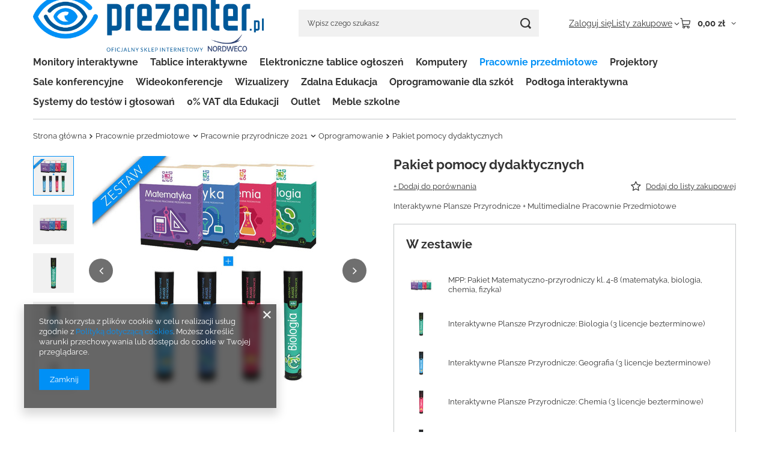

--- FILE ---
content_type: text/html; charset=utf-8
request_url: https://prezenter.pl/product-pol-151-Pakiet-pomocy-dydaktycznych.html
body_size: 24581
content:
<!DOCTYPE html>
<html lang="pl" class="--vat --gross " ><head><link rel="preload" as="image" fetchpriority="high" href="/hpeciai/560f74708da5ecebf8242942da6a9d47/pol_pm_Pakiet-pomocy-dydaktycznych-151_1.jpg"><meta name="viewport" content="initial-scale = 1.0, maximum-scale = 5.0, width=device-width, viewport-fit=cover"><meta http-equiv="Content-Type" content="text/html; charset=utf-8"><meta http-equiv="X-UA-Compatible" content="IE=edge"><title>Sklep internetowy Nordweco</title><meta name="keywords" content=""><meta name="description" content="Sklep internetowy Nordweco"><link rel="icon" href="/gfx/pol/favicon.ico"><meta name="theme-color" content="#0090f6"><meta name="msapplication-navbutton-color" content="#0090f6"><meta name="apple-mobile-web-app-status-bar-style" content="#0090f6"><link rel="stylesheet" type="text/css" href="/gfx/pol/projector_style.css.gzip?r=1765442635"><style>
							#photos_slider[data-skeleton] .photos__link:before {
								padding-top: calc(min((383/450 * 100%), 383px));
							}
							@media (min-width: 979px) {.photos__slider[data-skeleton] .photos__figure:not(.--nav):first-child .photos__link {
								max-height: 383px;
							}}
						</style><script>var app_shop={urls:{prefix:'data="/gfx/'.replace('data="', '')+'pol/',graphql:'/graphql/v1/'},vars:{meta:{viewportContent:'initial-scale = 1.0, maximum-scale = 5.0, width=device-width, viewport-fit=cover'},priceType:'gross',priceTypeVat:true,productDeliveryTimeAndAvailabilityWithBasket:false,geoipCountryCode:'US',fairShopLogo: { enabled: false, image: '/gfx/standards/safe_light.svg'},currency:{id:'PLN',symbol:'zł',country:'pl',format:'###,##0.00',beforeValue:false,space:true,decimalSeparator:',',groupingSeparator:' '},language:{id:'pol',symbol:'pl',name:'Polski'},omnibus:{enabled:true,rebateCodeActivate:false,hidePercentageDiscounts:false,},},txt:{priceTypeText:' brutto',},fn:{},fnrun:{},files:[],graphql:{}};const getCookieByName=(name)=>{const value=`; ${document.cookie}`;const parts = value.split(`; ${name}=`);if(parts.length === 2) return parts.pop().split(';').shift();return false;};if(getCookieByName('freeeshipping_clicked')){document.documentElement.classList.remove('--freeShipping');}if(getCookieByName('rabateCode_clicked')){document.documentElement.classList.remove('--rabateCode');}function hideClosedBars(){const closedBarsArray=JSON.parse(localStorage.getItem('closedBars'))||[];if(closedBarsArray.length){const styleElement=document.createElement('style');styleElement.textContent=`${closedBarsArray.map((el)=>`#${el}`).join(',')}{display:none !important;}`;document.head.appendChild(styleElement);}}hideClosedBars();</script><meta name="robots" content="index,follow"><meta name="rating" content="general"><meta name="Author" content="Sklep internetowy Nordweco na bazie IdoSell (www.idosell.com/shop).">
<!-- Begin LoginOptions html -->

<style>
#client_new_social .service_item[data-name="service_Apple"]:before, 
#cookie_login_social_more .service_item[data-name="service_Apple"]:before,
.oscop_contact .oscop_login__service[data-service="Apple"]:before {
    display: block;
    height: 2.6rem;
    content: url('/gfx/standards/apple.svg?r=1743165583');
}
.oscop_contact .oscop_login__service[data-service="Apple"]:before {
    height: auto;
    transform: scale(0.8);
}
#client_new_social .service_item[data-name="service_Apple"]:has(img.service_icon):before,
#cookie_login_social_more .service_item[data-name="service_Apple"]:has(img.service_icon):before,
.oscop_contact .oscop_login__service[data-service="Apple"]:has(img.service_icon):before {
    display: none;
}
</style>

<!-- End LoginOptions html -->

<!-- Open Graph -->
<meta property="og:type" content="website"><meta property="og:url" content="https://prezenter.pl/product-pol-151-Pakiet-pomocy-dydaktycznych.html
"><meta property="og:title" content="Pakiet pomocy dydaktycznych"><meta property="og:description" content="Interaktywne Plansze Przyrodnicze + Multimedialne Pracownie Przedmiotowe"><meta property="og:site_name" content="Sklep internetowy Nordweco"><meta property="og:locale" content="pl_PL"><meta property="og:image" content="https://prezenter.pl/hpeciai/4886d6176288e9170f1f5143355fed01/pol_pl_Pakiet-pomocy-dydaktycznych-151_1.jpg"><meta property="og:image:width" content="450"><meta property="og:image:height" content="383"><link rel="manifest" href="https://prezenter.pl/data/include/pwa/1/manifest.json?t=3"><meta name="apple-mobile-web-app-capable" content="yes"><meta name="apple-mobile-web-app-status-bar-style" content="black"><meta name="apple-mobile-web-app-title" content="prezenter.pl"><link rel="apple-touch-icon" href="/data/include/pwa/1/icon-128.png"><link rel="apple-touch-startup-image" href="/data/include/pwa/1/logo-512.png" /><meta name="msapplication-TileImage" content="/data/include/pwa/1/icon-144.png"><meta name="msapplication-TileColor" content="#2F3BA2"><meta name="msapplication-starturl" content="/"><script type="application/javascript">var _adblock = true;</script><script async src="/data/include/advertising.js"></script><script type="application/javascript">var statusPWA = {
                online: {
                    txt: "Połączono z internetem",
                    bg: "#5fa341"
                },
                offline: {
                    txt: "Brak połączenia z internetem",
                    bg: "#eb5467"
                }
            }</script><script async type="application/javascript" src="/ajax/js/pwa_online_bar.js?v=1&r=6"></script><script >
window.dataLayer = window.dataLayer || [];
window.gtag = function gtag() {
dataLayer.push(arguments);
}
gtag('consent', 'default', {
'ad_storage': 'denied',
'analytics_storage': 'denied',
'ad_personalization': 'denied',
'ad_user_data': 'denied',
'wait_for_update': 500
});

gtag('set', 'ads_data_redaction', true);
</script><script  class='google_consent_mode_update'>
gtag('consent', 'update', {
'ad_storage': 'granted',
'analytics_storage': 'granted',
'ad_personalization': 'granted',
'ad_user_data': 'granted'
});
</script>
<!-- End Open Graph -->

<link rel="canonical" href="https://prezenter.pl/product-pol-151-Pakiet-pomocy-dydaktycznych.html" />

                <!-- Global site tag (gtag.js) -->
                <script  async src="https://www.googletagmanager.com/gtag/js?id=AW-10969647972"></script>
                <script >
                    window.dataLayer = window.dataLayer || [];
                    window.gtag = function gtag(){dataLayer.push(arguments);}
                    gtag('js', new Date());
                    
                    gtag('config', 'AW-10969647972', {"allow_enhanced_conversions":true});
gtag('config', 'G-TDXPDW36VT');

                </script>
                
<!-- Begin additional html or js -->


<!--1|1|1-->
<!-- Google Tag Manager -->
<script>(function(w,d,s,l,i){w[l]=w[l]||[];w[l].push({'gtm.start':
new Date().getTime(),event:'gtm.js'});var f=d.getElementsByTagName(s)[0],
j=d.createElement(s),dl=l!='dataLayer'?'&l='+l:'';j.async=true;j.src='https://www.googletagmanager.com/gtm.js?id='+i+dl;f.parentNode.insertBefore(j,f);
})(window,document,'script','dataLayer','GTM-W9WPRMP');</script>
<!-- End Google Tag Manager -->

<!-- End additional html or js -->
<script>(function(w,d,s,i,dl){w._ceneo = w._ceneo || function () {
w._ceneo.e = w._ceneo.e || []; w._ceneo.e.push(arguments); };
w._ceneo.e = w._ceneo.e || [];dl=dl===undefined?"dataLayer":dl;
const f = d.getElementsByTagName(s)[0], j = d.createElement(s); j.defer = true;
j.src = "https://ssl.ceneo.pl/ct/v5/script.js?accountGuid=" + i + "&t=" +
Date.now() + (dl ? "&dl=" + dl : ""); f.parentNode.insertBefore(j, f);
})(window, document, "script", "4755777d-2e20-4e2c-bee0-203cc779e666");</script>
                <script>
                if (window.ApplePaySession && window.ApplePaySession.canMakePayments()) {
                    var applePayAvailabilityExpires = new Date();
                    applePayAvailabilityExpires.setTime(applePayAvailabilityExpires.getTime() + 2592000000); //30 days
                    document.cookie = 'applePayAvailability=yes; expires=' + applePayAvailabilityExpires.toUTCString() + '; path=/;secure;'
                    var scriptAppleJs = document.createElement('script');
                    scriptAppleJs.src = "/ajax/js/apple.js?v=3";
                    if (document.readyState === "interactive" || document.readyState === "complete") {
                          document.body.append(scriptAppleJs);
                    } else {
                        document.addEventListener("DOMContentLoaded", () => {
                            document.body.append(scriptAppleJs);
                        });  
                    }
                } else {
                    document.cookie = 'applePayAvailability=no; path=/;secure;'
                }
                </script>
                <script>let paypalDate = new Date();
                    paypalDate.setTime(paypalDate.getTime() + 86400000);
                    document.cookie = 'payPalAvailability_PLN=-1; expires=' + paypalDate.getTime() + '; path=/; secure';
                </script></head><body>
<!-- Begin additional html or js -->


<!--2|1|1-->
<!-- Google Tag Manager (noscript) -->
<noscript><iframe src="https://www.googletagmanager.com/ns.html?id=GTM-W9WPRMP" height="0" width="0" style="display:none;visibility:hidden"></iframe></noscript>
<!-- End Google Tag Manager (noscript) -->

<!-- End additional html or js -->
<div id="container" class="projector_page container max-width-1200"><header class=" commercial_banner"><script class="ajaxLoad">app_shop.vars.vat_registered="true";app_shop.vars.currency_format="###,##0.00";app_shop.vars.currency_before_value=false;app_shop.vars.currency_space=true;app_shop.vars.symbol="zł";app_shop.vars.id="PLN";app_shop.vars.baseurl="http://prezenter.pl/";app_shop.vars.sslurl="https://prezenter.pl/";app_shop.vars.curr_url="%2Fproduct-pol-151-Pakiet-pomocy-dydaktycznych.html";var currency_decimal_separator=',';var currency_grouping_separator=' ';app_shop.vars.blacklist_extension=["exe","com","swf","js","php"];app_shop.vars.blacklist_mime=["application/javascript","application/octet-stream","message/http","text/javascript","application/x-deb","application/x-javascript","application/x-shockwave-flash","application/x-msdownload"];app_shop.urls.contact="/contact-pol.html";</script><div id="viewType" style="display:none"></div><div id="menu_skip" class="menu_skip"><a href="#layout" class="btn --outline --medium menu_skip__link --layout">Przejdź do zawartości strony</a><a href="#menu_categories" class="btn --outline --medium menu_skip__link --menu">Przejdź do kategorii</a></div><div id="logo" class="d-flex align-items-center" data-bg="/data/gfx/mask/pol/top_1_big.png"><a href="/" target="_self" aria-label="Logo sklepu"><img src="/data/gfx/mask/pol/logo_1_big.png" alt="Logo prezenter.pl" width="1200" height="297"></a></div><form action="https://prezenter.pl/search.php" method="get" id="menu_search" class="menu_search"><a href="#showSearchForm" class="menu_search__mobile" aria-label="Szukaj"></a><div class="menu_search__block"><div class="menu_search__item --input"><input class="menu_search__input" type="text" name="text" autocomplete="off" placeholder="Wpisz czego szukasz" aria-label="Wpisz czego szukasz"><button class="menu_search__submit" type="submit" aria-label="Szukaj"></button></div><div class="menu_search__item --results search_result"></div></div></form><div id="menu_top" class="menu_top"><div class="account_links"><a class="account_links__item" href="https://prezenter.pl/login.php"><span class="account_links__text --logged-out">Zaloguj się</span></a></div><div class="shopping_list_top hover__wrapper" data-empty="true"><a href="https://prezenter.pl/pl/shoppinglist/" class="wishlist_link slt_link --empty" aria-label="Listy zakupowe"><span class="slt_link__text">Listy zakupowe</span></a><div class="slt_lists hover__element"><ul class="slt_lists__nav"><li class="slt_lists__nav_item" data-list_skeleton="true" data-list_id="true" data-shared="true"><a href="#" class="slt_lists__nav_link" data-list_href="true"><span class="slt_lists__nav_name" data-list_name="true"></span><span class="slt_lists__count" data-list_count="true">0</span></a></li><li class="slt_lists__nav_item --empty"><a class="slt_lists__nav_link --empty" href="https://prezenter.pl/pl/shoppinglist/"><span class="slt_lists__nav_name" data-list_name="true">Lista zakupowa</span><span class="slt_lists__count" data-list_count="true">0</span></a></li></ul></div></div><div id="menu_basket" class="top_basket hover__wrapper --skeleton --mobile_hide"><a class="top_basket__sub" title="Przejdź do koszyka" href="/basketedit.php" aria-label="Wartość koszyka: 0,00 zł"><span class="badge badge-info"></span><strong class="top_basket__price">0,00 zł</strong></a><div class="top_basket__express_checkout_container"><express-checkout type="basket"></express-checkout></div><script>
        app_shop.vars.cache_html = true;
      </script><div class="top_basket__details hover__element --skeleton"><div class="top_basket__skeleton --name"></div><div class="top_basket__skeleton --product"></div><div class="top_basket__skeleton --product"></div><div class="top_basket__skeleton --product --last"></div><div class="top_basket__skeleton --sep"></div><div class="top_basket__skeleton --summary"></div></div></div><template id="top_basket_product"><div class="top_basket__product"><a class="top_basket__img" title=""><picture><source type="image/webp" srcset=""></source><img src="" alt=""></picture></a><a class="top_basket__link" title=""></a><div class="top_basket__prices"><span class="top_basket__price"></span><span class="top_basket__unit"></span><span class="top_basket__vat"></span></div></div></template><template id="top_basket_summary"><div class="top_basket__summary_shipping_free"><span class="top_basket__summary_label --freeshipping_limit">Do darmowej dostawy brakuje <span class="top_basket__summary_value"></span></span><span class="progress_bar"><span class="progress_bar__value"></span></span></div><div class="top_basket__summary_item --worth"><span class="top_basket__summary_label">Wartość zamówienia:</span><b class="top_basket__summary_value"></b></div><div class="top_basket__summary_item --shipping"><span class="top_basket__summary_label">Koszt przesyłki:</span><b class="top_basket__summary_value"></b></div><div class="top_basket__buttons"><a class="btn --solid --large" data-ec-class="btn --outline --large" title="Przejdź do koszyka" href="/basketedit.php">
        Przejdź do koszyka
      </a><div id="top_basket__express_checkout_placeholder"></div></div></template><template id="top_basket_details"><div class="top_basket__details hover__element"><div class="top_basket__details_sub"><div class="headline"><span class="headline__name">Twój koszyk (<span class="top_basket__count"></span>)</span></div><div class="top_basket__products"></div><div class="top_basket__summary"></div></div></div></template></div><nav id="menu_categories" class="wide" aria-label="Kategorie główne"><button type="button" class="navbar-toggler" aria-label="Menu"><i class="icon-reorder"></i></button><div class="navbar-collapse" id="menu_navbar"><ul class="navbar-nav mx-md-n2"><li class="nav-item"><span class="nav-link-wrapper"><span title="Monitory interaktywne" class="nav-link --l1" >Monitory interaktywne</span><button class="nav-link-expand" type="button" aria-label="Monitory interaktywne, Menu"></button></span><ul class="navbar-subnav"><li class="nav-header"><a href="#backLink" class="nav-header__backLink" aria-label="Wróć"><i class="icon-angle-left"></i></a><span title="Monitory interaktywne" class="nav-link --l1" >Monitory interaktywne</span></li><li class="nav-item empty"><a  href="/pol_m_Monitory-interaktywne_Monitory-155.html" target="_self" title="Monitory" class="nav-link --l2" >Monitory</a></li><li class="nav-item empty"><a  href="/pol_m_Monitory-interaktywne_Komputery-OPS-131.html" target="_self" title="Komputery OPS" class="nav-link --l2" >Komputery OPS</a></li><li class="nav-item empty"><a  href="/pol_m_Monitory-interaktywne_Stoly-multimedialne-211.html" target="_self" title="Stoły multimedialne" class="nav-link --l2" >Stoły multimedialne</a></li><li class="nav-item empty"><a  href="/pol_m_Monitory-interaktywne_Akcesoria-152.html" target="_self" title="Akcesoria" class="nav-link --l2" >Akcesoria</a></li></ul></li><li class="nav-item"><span class="nav-link-wrapper"><span title="Tablice interaktywne" class="nav-link --l1" >Tablice interaktywne</span><button class="nav-link-expand" type="button" aria-label="Tablice interaktywne, Menu"></button></span><ul class="navbar-subnav"><li class="nav-header"><a href="#backLink" class="nav-header__backLink" aria-label="Wróć"><i class="icon-angle-left"></i></a><span title="Tablice interaktywne" class="nav-link --l1" >Tablice interaktywne</span></li><li class="nav-item empty"><a  href="/pol_m_Tablice-interaktywne_Tablice-interaktywne-157.html" target="_self" title="Tablice interaktywne" class="nav-link --l2" >Tablice interaktywne</a></li></ul></li><li class="nav-item"><span class="nav-link-wrapper"><a  href="/pol_m_Elektroniczne-tablice-ogloszen-293.html" target="_self" title="Elektroniczne tablice ogłoszeń" class="nav-link --l1" >Elektroniczne tablice ogłoszeń</a></span></li><li class="nav-item"><span class="nav-link-wrapper"><a  href="/pol_m_Komputery-165.html" target="_self" title="Komputery" class="nav-link --l1" >Komputery</a><button class="nav-link-expand" type="button" aria-label="Komputery, Menu"></button></span><ul class="navbar-subnav"><li class="nav-header"><a href="#backLink" class="nav-header__backLink" aria-label="Wróć"><i class="icon-angle-left"></i></a><a  href="/pol_m_Komputery-165.html" target="_self" title="Komputery" class="nav-link --l1" >Komputery</a></li><li class="nav-item empty"><a  href="/pol_m_Komputery_Laptopy-166.html" target="_self" title="Laptopy" class="nav-link --l2" >Laptopy</a></li><li class="nav-item empty"><a  href="/pol_m_Komputery_All-In-One-PC-167.html" target="_self" title="All In-One PC" class="nav-link --l2" >All In-One PC</a></li><li class="nav-item empty"><a  href="/pol_m_Komputery_Akcesoria-168.html" target="_self" title="Akcesoria" class="nav-link --l2" >Akcesoria</a></li></ul></li><li class="nav-item nav-open"><span class="nav-link-wrapper"><a  href="/pol_m_Pracownie-przedmiotowe-218.html" target="_self" title="Pracownie przedmiotowe" class="nav-link --l1 active" >Pracownie przedmiotowe</a><button class="nav-link-expand" type="button" aria-label="Pracownie przedmiotowe, Menu"></button></span><ul class="navbar-subnav"><li class="nav-header"><a href="#backLink" class="nav-header__backLink" aria-label="Wróć"><i class="icon-angle-left"></i></a><a  href="/pol_m_Pracownie-przedmiotowe-218.html" target="_self" title="Pracownie przedmiotowe" class="nav-link --l1 active" >Pracownie przedmiotowe</a></li><li class="nav-item nav-open"><a  href="/pol_m_Pracownie-przedmiotowe_Pracownie-przyrodnicze-2021-169.html" target="_self" title="Pracownie przyrodnicze 2021" class="nav-link --l2 active" >Pracownie przyrodnicze 2021</a><ul class="navbar-subsubnav"><li class="nav-header"><a href="#backLink" class="nav-header__backLink" aria-label="Wróć"><i class="icon-angle-left"></i></a><a  href="/pol_m_Pracownie-przedmiotowe_Pracownie-przyrodnicze-2021-169.html" target="_self" title="Pracownie przyrodnicze 2021" class="nav-link --l2 active" >Pracownie przyrodnicze 2021</a></li><li class="nav-item"><a  href="/pol_m_Pracownie-przedmiotowe_Pracownie-przyrodnicze-2021_Mobilna-pracownia-przyrodnicza-171.html" target="_self" title="Mobilna pracownia przyrodnicza" class="nav-link --l3" >Mobilna pracownia przyrodnicza</a></li><li class="nav-item"><a  href="/pol_m_Pracownie-przedmiotowe_Pracownie-przyrodnicze-2021_Wirtualne-Laboratoria-Przyrodnicze-212.html" target="_self" title="Wirtualne Laboratoria Przyrodnicze" class="nav-link --l3" >Wirtualne Laboratoria Przyrodnicze</a></li><li class="nav-item nav-open"><a  href="/pol_m_Pracownie-przedmiotowe_Pracownie-przyrodnicze-2021_Oprogramowanie-172.html" target="_self" title="Oprogramowanie" class="nav-link --l3 active" >Oprogramowanie</a></li><li class="nav-item"><a  href="/pol_m_Pracownie-przedmiotowe_Pracownie-przyrodnicze-2021_Eksperymenty-173.html" target="_self" title="Eksperymenty" class="nav-link --l3" >Eksperymenty</a></li></ul></li><li class="nav-item empty"><a  href="/pol_m_Pracownie-przedmiotowe_Pracownie-jezykowe-175.html" target="_self" title="Pracownie językowe" class="nav-link --l2" >Pracownie językowe</a></li><li class="nav-item empty"><a  href="/pol_m_Pracownie-przedmiotowe_Pracownie-robotyki-i-druku-3D-219.html" target="_self" title="Pracownie robotyki i druku 3D" class="nav-link --l2" >Pracownie robotyki i druku 3D</a></li></ul></li><li class="nav-item"><span class="nav-link-wrapper"><span title="Projektory" class="nav-link --l1" >Projektory</span><button class="nav-link-expand" type="button" aria-label="Projektory, Menu"></button></span><ul class="navbar-subnav"><li class="nav-header"><a href="#backLink" class="nav-header__backLink" aria-label="Wróć"><i class="icon-angle-left"></i></a><span title="Projektory" class="nav-link --l1" >Projektory</span></li><li class="nav-item empty"><a  href="/pol_m_Projektory_Uniwersalne-159.html" target="_self" title="Uniwersalne" class="nav-link --l2" >Uniwersalne</a></li><li class="nav-item empty"><a  href="/pol_m_Projektory_Krotkoogniskowe-160.html" target="_self" title="Krótkoogniskowe" class="nav-link --l2" >Krótkoogniskowe</a></li><li class="nav-item empty"><a  href="/pol_m_Projektory_Ultrakrotkoogniskowe-161.html" target="_self" title="Ultrakrótkoogniskowe" class="nav-link --l2" >Ultrakrótkoogniskowe</a></li><li class="nav-item empty"><a  href="/pol_m_Projektory_Mobilne-162.html" target="_self" title="Mobilne" class="nav-link --l2" >Mobilne</a></li><li class="nav-item empty"><a  href="/pol_m_Projektory_Projektory-interaktywne-206.html" target="_self" title="Projektory interaktywne" class="nav-link --l2" >Projektory interaktywne</a></li><li class="nav-item empty"><a  href="/pol_m_Projektory_Kino-domowe-205.html" target="_self" title="Kino domowe" class="nav-link --l2" >Kino domowe</a></li><li class="nav-item empty"><a  href="https://prezenter.pl/Kino-plenerowe-ccms-pol-31.html" target="_self" title="Kino plenerowe" class="nav-link --l2" >Kino plenerowe</a></li><li class="nav-item empty"><a  href="/pol_m_Projektory_Akcesoria-163.html" target="_self" title="Akcesoria" class="nav-link --l2" >Akcesoria</a></li><li class="nav-item empty"><a  href="/pol_m_Projektory_Zestawy-195.html" target="_self" title="Zestawy" class="nav-link --l2" >Zestawy</a></li><li class="nav-item empty"><a  href="/pol_m_Projektory_Projektory-laserowe-295.html" target="_self" title="Projektory laserowe" class="nav-link --l2" >Projektory laserowe</a></li><li class="nav-item empty"><a  href="/pol_m_Projektory_Photon-Go-303.html" target="_self" title="Photon Go" class="nav-link --l2" >Photon Go</a></li></ul></li><li class="nav-item"><span class="nav-link-wrapper"><a  href="/pol_m_Sale-konferencyjne-196.html" target="_self" title="Sale konferencyjne" class="nav-link --l1" >Sale konferencyjne</a></span></li><li class="nav-item"><span class="nav-link-wrapper"><a  href="/pol_m_Wideokonferencje-176.html" target="_self" title="Wideokonferencje" class="nav-link --l1" >Wideokonferencje</a><button class="nav-link-expand" type="button" aria-label="Wideokonferencje, Menu"></button></span><ul class="navbar-subnav"><li class="nav-header"><a href="#backLink" class="nav-header__backLink" aria-label="Wróć"><i class="icon-angle-left"></i></a><a  href="/pol_m_Wideokonferencje-176.html" target="_self" title="Wideokonferencje" class="nav-link --l1" >Wideokonferencje</a></li><li class="nav-item empty"><a  href="/pol_m_Wideokonferencje_Zestawy-glosnomowiace-177.html" target="_self" title="Zestawy głośnomówiące" class="nav-link --l2" >Zestawy głośnomówiące</a></li><li class="nav-item empty"><a  href="/pol_m_Wideokonferencje_Kamery-178.html" target="_self" title="Kamery" class="nav-link --l2" >Kamery</a></li><li class="nav-item empty"><a  href="/pol_m_Wideokonferencje_Zestawy-182.html" target="_self" title="Zestawy" class="nav-link --l2" >Zestawy</a></li></ul></li><li class="nav-item"><span class="nav-link-wrapper"><a  href="/pol_m_Wizualizery-164.html" target="_self" title="Wizualizery" class="nav-link --l1" >Wizualizery</a></span></li><li class="nav-item"><span class="nav-link-wrapper"><a  href="/pol_m_Zdalna-Edukacja-187.html" target="_self" title="Zdalna Edukacja" class="nav-link --l1" >Zdalna Edukacja</a><button class="nav-link-expand" type="button" aria-label="Zdalna Edukacja, Menu"></button></span><ul class="navbar-subnav"><li class="nav-header"><a href="#backLink" class="nav-header__backLink" aria-label="Wróć"><i class="icon-angle-left"></i></a><a  href="/pol_m_Zdalna-Edukacja-187.html" target="_self" title="Zdalna Edukacja" class="nav-link --l1" >Zdalna Edukacja</a></li><li class="nav-item empty"><a  href="/pol_m_Zdalna-Edukacja_Komputery-188.html" target="_self" title="Komputery" class="nav-link --l2" >Komputery</a></li><li class="nav-item empty"><a  href="/pol_m_Zdalna-Edukacja_Projektory-194.html" target="_self" title="Projektory" class="nav-link --l2" >Projektory</a></li><li class="nav-item empty"><a  href="/pol_m_Zdalna-Edukacja_Wizualizery-189.html" target="_self" title="Wizualizery" class="nav-link --l2" >Wizualizery</a></li><li class="nav-item empty"><a  href="/pol_m_Zdalna-Edukacja_Wideokonferencje-190.html" target="_self" title="Wideokonferencje" class="nav-link --l2" >Wideokonferencje</a></li></ul></li><li class="nav-item"><span class="nav-link-wrapper"><a  href="/pol_m_Oprogramowanie-dla-szkol-197.html" target="_self" title="Oprogramowanie dla szkół" class="nav-link --l1" >Oprogramowanie dla szkół</a><button class="nav-link-expand" type="button" aria-label="Oprogramowanie dla szkół, Menu"></button></span><ul class="navbar-subnav"><li class="nav-header"><a href="#backLink" class="nav-header__backLink" aria-label="Wróć"><i class="icon-angle-left"></i></a><a  href="/pol_m_Oprogramowanie-dla-szkol-197.html" target="_self" title="Oprogramowanie dla szkół" class="nav-link --l1" >Oprogramowanie dla szkół</a></li><li class="nav-item empty"><a  href="/pol_m_Oprogramowanie-dla-szkol_mTalent-287.html" target="_self" title="mTalent" class="nav-link --l2" >mTalent</a></li><li class="nav-item empty"><a  href="/pol_m_Oprogramowanie-dla-szkol_Eduterapeutica-294.html" target="_self" title="Eduterapeutica " class="nav-link --l2" >Eduterapeutica </a></li><li class="nav-item empty"><a  href="/pol_m_Oprogramowanie-dla-szkol_Plansze-Przyrodnicze-288.html" target="_self" title="Plansze Przyrodnicze" class="nav-link --l2" >Plansze Przyrodnicze</a></li><li class="nav-item empty"><a  href="/pol_m_Oprogramowanie-dla-szkol_Laboratoria-Przyrodnicze-289.html" target="_self" title="Laboratoria Przyrodnicze" class="nav-link --l2" >Laboratoria Przyrodnicze</a></li></ul></li><li class="nav-item"><span class="nav-link-wrapper"><a  href="/pol_m_Podloga-interaktywna-184.html" target="_self" title="Podłoga interaktywna" class="nav-link --l1" >Podłoga interaktywna</a><button class="nav-link-expand" type="button" aria-label="Podłoga interaktywna, Menu"></button></span><ul class="navbar-subnav"><li class="nav-header"><a href="#backLink" class="nav-header__backLink" aria-label="Wróć"><i class="icon-angle-left"></i></a><a  href="/pol_m_Podloga-interaktywna-184.html" target="_self" title="Podłoga interaktywna" class="nav-link --l1" >Podłoga interaktywna</a></li><li class="nav-item empty"><a  href="/pol_m_Podloga-interaktywna_Podloga-interaktywna-FunFloor-299.html" target="_self" title="Podłoga interaktywna - FunFloor" class="nav-link --l2" >Podłoga interaktywna - FunFloor</a></li><li class="nav-item empty"><a  href="/pol_m_Podloga-interaktywna_Podloga-interaktywna-FunFloor-pakiety-edukacyjne-300.html" target="_self" title="Podłoga interaktywna FunFloor - pakiety edukacyjne" class="nav-link --l2" >Podłoga interaktywna FunFloor - pakiety edukacyjne</a></li><li class="nav-item empty"><a  href="/pol_m_Podloga-interaktywna_Podloga-interaktywna-FunFloor-akcesoria-301.html" target="_self" title="Podłoga interaktywna FunFloor - akcesoria" class="nav-link --l2" >Podłoga interaktywna FunFloor - akcesoria</a></li><li class="nav-item empty"><a  href="/pol_m_Podloga-interaktywna_Knoocker-221.html" target="_self" title="Knoocker" class="nav-link --l2" >Knoocker</a></li></ul></li><li class="nav-item"><span class="nav-link-wrapper"><a  href="/pol_m_Systemy-do-testow-i-glosowan-216.html" target="_self" title="Systemy do testów i głosowań" class="nav-link --l1" >Systemy do testów i głosowań</a></span></li><li class="nav-item"><span class="nav-link-wrapper"><a  href="/pol_m_0-VAT-dla-Edukacji-215.html" target="_self" title="0% VAT dla Edukacji" class="nav-link --l1" >0% VAT dla Edukacji</a></span></li><li class="nav-item"><span class="nav-link-wrapper"><a  href="/pol_m_Outlet-181.html" target="_self" title="Outlet" class="nav-link --l1" >Outlet</a></span></li><li class="nav-item"><span class="nav-link-wrapper"><a  href="/pol_m_Meble-szkolne-296.html" target="_self" title="Meble szkolne" class="nav-link --l1" >Meble szkolne</a><button class="nav-link-expand" type="button" aria-label="Meble szkolne, Menu"></button></span><ul class="navbar-subnav"><li class="nav-header"><a href="#backLink" class="nav-header__backLink" aria-label="Wróć"><i class="icon-angle-left"></i></a><a  href="/pol_m_Meble-szkolne-296.html" target="_self" title="Meble szkolne" class="nav-link --l1" >Meble szkolne</a></li><li class="nav-item"><a  href="/pol_m_Meble-szkolne_Krzesla-szkolne-297.html" target="_self" title="Krzesła szkolne" class="nav-link --l2" >Krzesła szkolne</a><ul class="navbar-subsubnav"><li class="nav-header"><a href="#backLink" class="nav-header__backLink" aria-label="Wróć"><i class="icon-angle-left"></i></a><a  href="/pol_m_Meble-szkolne_Krzesla-szkolne-297.html" target="_self" title="Krzesła szkolne" class="nav-link --l2" >Krzesła szkolne</a></li><li class="nav-item"><a  href="/pol_m_Meble-szkolne_Krzesla-szkolne_Classic-298.html" target="_self" title="Classic" class="nav-link --l3" >Classic</a></li></ul></li></ul></li></ul></div></nav><div id="breadcrumbs" class="breadcrumbs"><div class="back_button"><button id="back_button"><i class="icon-angle-left"></i> Wstecz</button></div><nav class="list_wrapper" aria-label="Nawigacja okruszkowa"><ol><li class="bc-main"><span><a href="/">Strona główna</a></span></li><li class="category bc-item-1 --more"><a class="category" href="/pol_m_Pracownie-przedmiotowe-218.html">Pracownie przedmiotowe</a><ul class="breadcrumbs__sub"><li class="breadcrumbs__item"><a class="breadcrumbs__link --link" href="/pol_m_Pracownie-przedmiotowe_Pracownie-przyrodnicze-2021-169.html">Pracownie przyrodnicze 2021</a></li><li class="breadcrumbs__item"><a class="breadcrumbs__link --link" href="/pol_m_Pracownie-przedmiotowe_Pracownie-jezykowe-175.html">Pracownie językowe</a></li><li class="breadcrumbs__item"><a class="breadcrumbs__link --link" href="/pol_m_Pracownie-przedmiotowe_Pracownie-robotyki-i-druku-3D-219.html">Pracownie robotyki i druku 3D</a></li></ul></li><li class="category bc-item-2 --more"><a class="category" href="/pol_m_Pracownie-przedmiotowe_Pracownie-przyrodnicze-2021-169.html">Pracownie przyrodnicze 2021</a><ul class="breadcrumbs__sub"><li class="breadcrumbs__item"><a class="breadcrumbs__link --link" href="/pol_m_Pracownie-przedmiotowe_Pracownie-przyrodnicze-2021_Mobilna-pracownia-przyrodnicza-171.html">Mobilna pracownia przyrodnicza</a></li><li class="breadcrumbs__item"><a class="breadcrumbs__link --link" href="/pol_m_Pracownie-przedmiotowe_Pracownie-przyrodnicze-2021_Wirtualne-Laboratoria-Przyrodnicze-212.html">Wirtualne Laboratoria Przyrodnicze</a></li><li class="breadcrumbs__item"><a class="breadcrumbs__link --link" href="/pol_m_Pracownie-przedmiotowe_Pracownie-przyrodnicze-2021_Oprogramowanie-172.html">Oprogramowanie</a></li><li class="breadcrumbs__item"><a class="breadcrumbs__link --link" href="/pol_m_Pracownie-przedmiotowe_Pracownie-przyrodnicze-2021_Eksperymenty-173.html">Eksperymenty</a></li></ul></li><li class="category bc-item-3 bc-active" aria-current="page"><a class="category" href="/pol_m_Pracownie-przedmiotowe_Pracownie-przyrodnicze-2021_Oprogramowanie-172.html">Oprogramowanie</a></li><li class="bc-active bc-product-name" aria-current="page"><span>Pakiet pomocy dydaktycznych</span></li></ol></nav></div></header><div id="layout" class="row clearfix"><aside class="col-3"><section class="shopping_list_menu"><div class="shopping_list_menu__block --lists slm_lists" data-empty="true"><a href="#showShoppingLists" class="slm_lists__label">Listy zakupowe</a><ul class="slm_lists__nav"><li class="slm_lists__nav_item" data-list_skeleton="true" data-list_id="true" data-shared="true"><a href="#" class="slm_lists__nav_link" data-list_href="true"><span class="slm_lists__nav_name" data-list_name="true"></span><span class="slm_lists__count" data-list_count="true">0</span></a></li><li class="slm_lists__nav_header"><a href="#hidehoppingLists" class="slm_lists__label"><span class="sr-only">Wróć</span>Listy zakupowe</a></li><li class="slm_lists__nav_item --empty"><a class="slm_lists__nav_link --empty" href="https://prezenter.pl/pl/shoppinglist/"><span class="slm_lists__nav_name" data-list_name="true">Lista zakupowa</span><span class="sr-only">ilość produktów: </span><span class="slm_lists__count" data-list_count="true">0</span></a></li></ul><a href="#manage" class="slm_lists__manage d-none align-items-center d-md-flex">Zarządzaj listami</a></div><div class="shopping_list_menu__block --bought slm_bought"><a class="slm_bought__link d-flex" href="https://prezenter.pl/products-bought.php">
				Lista dotychczas zamówionych produktów
			</a></div><div class="shopping_list_menu__block --info slm_info"><strong class="slm_info__label d-block mb-3">Jak działa lista zakupowa?</strong><ul class="slm_info__list"><li class="slm_info__list_item d-flex mb-3">
					Po zalogowaniu możesz umieścić i przechowywać na liście zakupowej dowolną liczbę produktów nieskończenie długo.
				</li><li class="slm_info__list_item d-flex mb-3">
					Dodanie produktu do listy zakupowej nie oznacza automatycznie jego rezerwacji.
				</li><li class="slm_info__list_item d-flex mb-3">
					Dla niezalogowanych klientów lista zakupowa przechowywana jest do momentu wygaśnięcia sesji (około 24h).
				</li></ul></div></section><div id="mobileCategories" class="mobileCategories"><div class="mobileCategories__item --menu"><button type="button" class="mobileCategories__link --active" data-ids="#menu_search,.shopping_list_menu,#menu_search,#menu_navbar,#menu_navbar3, #menu_blog">
                            Menu
                        </button></div><div class="mobileCategories__item --account"><button type="button" class="mobileCategories__link" data-ids="#menu_contact,#login_menu_block">
                            Konto
                        </button></div></div><div class="setMobileGrid" data-item="#menu_navbar"></div><div class="setMobileGrid" data-item="#menu_navbar3" data-ismenu1="true"></div><div class="setMobileGrid" data-item="#menu_blog"></div><div class="login_menu_block d-lg-none" id="login_menu_block"><a class="sign_in_link" href="/login.php" title=""><i class="icon-user"></i><span>Zaloguj się</span></a><a class="registration_link" href="https://prezenter.pl/client-new.php?register"><i class="icon-lock"></i><span>Zarejestruj się</span></a><a class="order_status_link" href="/order-open.php" title=""><i class="icon-globe"></i><span>Sprawdź status zamówienia</span></a></div><div class="setMobileGrid" data-item="#menu_contact"></div><div class="setMobileGrid" data-item="#menu_settings"></div><div class="setMobileGrid" data-item="#Filters"></div></aside><main id="content" class="col-12"><div id="menu_compare_product" class="compare mb-2 pt-sm-3 pb-sm-3 mb-sm-3" style="display: none;"><div class="compare__label d-none d-sm-block">Dodane do porównania</div><div class="compare__sub" tabindex="-1"></div><div class="compare__buttons"><a class="compare__button btn --solid --secondary" href="https://prezenter.pl/product-compare.php" title="Porównaj wszystkie produkty" target="_blank"><span>Porównaj produkty </span><span class="d-sm-none">(0)</span></a><a class="compare__button --remove btn d-none d-sm-block" href="https://prezenter.pl/settings.php?comparers=remove&amp;product=###" title="Usuń wszystkie produkty">
					Usuń produkty
				</a></div><script>var cache_html = true;</script></div><section id="projector_photos" class="photos" data-thumbnails="true" data-thumbnails-count="5" data-thumbnails-horizontal="false" data-thumbnails-arrows="false" data-thumbnails-slider="false" data-thumbnails-enable="true" data-slider-fade-effect="true" data-slider-enable="true" data-slider-freemode="false" data-slider-centered="false"><div id="photos_nav" class="photos__nav" style="--thumbnails-count: 5;" data-more-slides="2"><div class="swiper-button-prev"><i class="icon-angle-left"></i></div><div id="photos_nav_list" thumbsSlider="" class="photos__nav_wrapper swiper swiperThumbs"><div class="swiper-wrapper"><figure class="photos__figure --nav swiper-slide " data-slide-index="0"><img class="photos__photo --nav" width="100" height="85" src="/hpeciai/b7576f24354dcecb084fb4a69eb7df41/pol_ps_Pakiet-pomocy-dydaktycznych-151_1.jpg" loading="lazy" alt="Pakiet pomocy dydaktycznych"></figure><figure class="photos__figure --nav swiper-slide " data-slide-index="1"><img class="photos__photo --nav" src="/hpeciai/7628773bc815a11c87d2013fdb4d4638/pol_ps_MPP-Pakiet-Matematyczno-przyrodniczy-kl-4-8-matematyka-biologia-chemia-fizyka-47_1.png" width="100" height="85" loading="lazy" alt="MPP: Pakiet Matematyczno-przyrodniczy kl. 4-8 (matematyka, biologia, chemia, fizyka)"></figure><figure class="photos__figure --nav swiper-slide " data-slide-index="2"><img class="photos__photo --nav" src="/hpeciai/42351ddd7fcc11feb33344c03d6992bc/pol_ps_Interaktywne-Plansze-Przyrodnicze-Biologia-3-licencje-bezterminowe-145_1.png" width="100" height="85" loading="lazy" alt="Interaktywne Plansze Przyrodnicze: Biologia (3 licencje bezterminowe)"></figure><figure class="photos__figure --nav swiper-slide " data-slide-index="3"><img class="photos__photo --nav" src="/hpeciai/132baa771618b8edab2c2c97db49088c/pol_ps_Interaktywne-Plansze-Przyrodnicze-Geografia-3-licencje-bezterminowe-147_1.png" width="100" height="85" loading="lazy" alt="Interaktywne Plansze Przyrodnicze: Geografia (3 licencje bezterminowe)"></figure><figure class="photos__figure --nav swiper-slide --hidden-slide" data-slide-index="4"><img class="photos__photo --nav" src="/hpeciai/dba5070b1dc6810a6c311eddcdb0217b/pol_ps_Interaktywne-Plansze-Przyrodnicze-Chemia-3-licencje-bezterminowe-146_1.png" width="100" height="85" loading="lazy" alt="Interaktywne Plansze Przyrodnicze: Chemia (3 licencje bezterminowe)"></figure><figure class="photos__figure --nav swiper-slide --hidden-slide" data-slide-index="5"><img class="photos__photo --nav" src="/hpeciai/e676c78e1890619c9bd37428bf8d4beb/pol_ps_Interaktywne-Plansze-Przyrodnicze-Fizyka-3-licencje-bezterminowe-148_1.png" width="100" height="85" loading="lazy" alt="Interaktywne Plansze Przyrodnicze: Fizyka (3 licencje bezterminowe)"></figure><figure class="photos__figure --nav --more swiper-slide swiper-no-swiping"><button class="photos__link" type="button"><span class="photos__more_top">+<span class="photos__more_count">2</span></span><span class="photos__more_bottom">więcej</span></button></figure></div></div><div class="swiper-button-next"><i class="icon-angle-right"></i></div></div><div id="photos_slider" class="photos__slider swiper" data-skeleton="true" data-photos-count="6"><div class="galleryNavigation --prev"><div class="swiper-button-prev --rounded"><i class="icon-angle-left"></i></div></div><div class="photos___slider_wrapper swiper-wrapper"><figure class="photos__figure swiper-slide " data-slide-index="0" tabindex="0"><img class="photos__photo" width="450" height="383" src="/hpeciai/560f74708da5ecebf8242942da6a9d47/pol_pm_Pakiet-pomocy-dydaktycznych-151_1.jpg" data-img_high_res="/hpeciai/4886d6176288e9170f1f5143355fed01/pol_pl_Pakiet-pomocy-dydaktycznych-151_1.jpg" alt="Pakiet pomocy dydaktycznych"></figure><figure class="photos__figure swiper-slide " data-slide-index="1" tabindex="0"><img class="photos__photo" width="1000" height="850" src="/hpeciai/b5f51349ca42a92ee488edca119e91a1/pol_pm_MPP-Pakiet-Matematyczno-przyrodniczy-kl-4-8-matematyka-biologia-chemia-fizyka-47_1.png" data-img_high_res="/hpeciai/a0eae9c3c104123c9bb16597deecd355/pol_pl_MPP-Pakiet-Matematyczno-przyrodniczy-kl-4-8-matematyka-biologia-chemia-fizyka-47_1.png" alt="MPP: Pakiet Matematyczno-przyrodniczy kl. 4-8 (matematyka, biologia, chemia, fizyka)"></figure><figure class="photos__figure swiper-slide slide-lazy" data-slide-index="2"><img class="photos__photo" width="1000" height="850" src="/hpeciai/019589ce6d4129a91f97ef2a7b415a4a/pol_pm_Interaktywne-Plansze-Przyrodnicze-Biologia-3-licencje-bezterminowe-145_1.png" data-img_high_res="/hpeciai/04939cc1e5135f1ac282fe2da8c0b974/pol_pl_Interaktywne-Plansze-Przyrodnicze-Biologia-3-licencje-bezterminowe-145_1.png" alt="Interaktywne Plansze Przyrodnicze: Biologia (3 licencje bezterminowe)" loading="lazy"><div class="swiper-lazy-preloader"></div></figure><figure class="photos__figure swiper-slide slide-lazy" data-slide-index="3"><img class="photos__photo" width="1000" height="850" src="/hpeciai/0daa20e87092519d9261cb2687ba2a5d/pol_pm_Interaktywne-Plansze-Przyrodnicze-Geografia-3-licencje-bezterminowe-147_1.png" data-img_high_res="/hpeciai/932342bb6aa00c93b46ded90e7e3ce6c/pol_pl_Interaktywne-Plansze-Przyrodnicze-Geografia-3-licencje-bezterminowe-147_1.png" alt="Interaktywne Plansze Przyrodnicze: Geografia (3 licencje bezterminowe)" loading="lazy"><div class="swiper-lazy-preloader"></div></figure><figure class="photos__figure swiper-slide slide-lazy" data-slide-index="4"><img class="photos__photo" width="1000" height="850" src="/hpeciai/8413fc3260c288705cf43b1439bca896/pol_pm_Interaktywne-Plansze-Przyrodnicze-Chemia-3-licencje-bezterminowe-146_1.png" data-img_high_res="/hpeciai/6b9040a07bee9e952e07eac8c4889517/pol_pl_Interaktywne-Plansze-Przyrodnicze-Chemia-3-licencje-bezterminowe-146_1.png" alt="Interaktywne Plansze Przyrodnicze: Chemia (3 licencje bezterminowe)" loading="lazy"><div class="swiper-lazy-preloader"></div></figure><figure class="photos__figure swiper-slide slide-lazy" data-slide-index="5"><img class="photos__photo" width="1000" height="850" src="/hpeciai/3b80873a709e8fb8a3cf90961f392b5c/pol_pm_Interaktywne-Plansze-Przyrodnicze-Fizyka-3-licencje-bezterminowe-148_1.png" data-img_high_res="/hpeciai/e174b0b4f0a136260e7cec1932916954/pol_pl_Interaktywne-Plansze-Przyrodnicze-Fizyka-3-licencje-bezterminowe-148_1.png" alt="Interaktywne Plansze Przyrodnicze: Fizyka (3 licencje bezterminowe)" loading="lazy"><div class="swiper-lazy-preloader"></div></figure></div><div class="galleryPagination"><div class="swiper-pagination"></div></div><div class="galleryNavigation"><div class="swiper-button-next --rounded"><i class="icon-angle-right"></i></div></div></div></section><template id="GalleryModalTemplate"><div class="gallery_modal__wrapper" id="galleryModal"><div class="gallery_modal__header"><div class="gallery_modal__counter"></div><div class="gallery_modal__name">Pakiet pomocy dydaktycznych</div></div><div class="gallery_modal__sliders photos --gallery-modal"></div><div class="galleryNavigation"><div class="swiper-button-prev --rounded"><i class="icon-angle-left"></i></div><div class="swiper-button-next --rounded"><i class="icon-angle-right"></i></div></div></div></template><section id="projector_productname" class="product_name mb-4 mb-lg-2"><div class="product_name__block --name mb-2 d-sm-flex justify-content-sm-between mb-sm-3"><h1 class="product_name__name m-0">Pakiet pomocy dydaktycznych</h1></div><div class="product_name__block --links d-lg-flex flex-lg-wrap justify-content-lg-end align-items-lg-center"><div class="product_name__actions d-flex justify-content-between align-items-center mx-n1 mb-lg-2 flex-lg-grow-1"><a class="product_name__action --compare --add px-1" href="https://prezenter.pl/settings.php?comparers=add&amp;product=151" title="Kliknij, aby dodać produkt do porównania"><span>+ Dodaj do porównania</span></a><a class="product_name__action --shopping-list px-1 d-flex align-items-center" href="#addToShoppingList" title="Kliknij, aby dodać produkt do listy zakupowej"><span>Dodaj do listy zakupowej</span></a></div></div><div class="product_name__block --description mt-3 mt-lg-1 mb-lg-2"><ul><li>Interaktywne Plansze Przyrodnicze + Multimedialne Pracownie Przedmiotowe</li></ul></div></section><script class="ajaxLoad">
	cena_raty = 5160.01;
	client_login = 'false';
	
	client_points = '';
	points_used = '';
	shop_currency = 'zł';
	trust_level = '0';

	window.product_config = {
		// Czy produkt jest kolekcją
		isCollection: false,
		isBundleOrConfigurator: true,
		// Czy produkt zawiera rabat ilościowy
		hasMultiPackRebate: false,
		// Flaga czy produkt ma ustawione ceny per rozmiar
		hasPricesPerSize: false,
		// Flaga czy włączone są subskrypcje
		hasSubscriptionsEnabled: false,
		// Typ subskrypcji
		subscriptionType: false,
	};

	window.product_data = [{
		// ID produktu
		id: 151,
		// Typ produktu
		type: "bundle",
		selected: true,
		// Wybrany rozmiar
		selected_size_list: ["uniw"],
	
		// Punkty - produkt
		for_points: false,
	
		// Ilośc punktów
		points: false,
		// Ilość otrzymanych punktów za zakup
		pointsReceive: false,
		// Jednostki
		unit: {
			name: "szt.",
			plural: "szt.",
			singular: "szt.",
			precision: "0",
			sellBy: 1,
		},
		// Waluta
		currency: "zł",
		// Domyślne ceny produktu
		base_price: {
			maxprice: "5160.01",
			maxprice_formatted: "5 160,01 zł",
			maxprice_net: "4195.13",
			maxprice_net_formatted: "4 195,13 zł",
			minprice: "5160.01",
			minprice_formatted: "5 160,01 zł",
			minprice_net: "4195.13",
			minprice_net_formatted: "4 195,13 zł",
			size_max_maxprice_net: "0.00",
			size_min_maxprice_net: "0.00",
			size_max_maxprice_net_formatted: "0,00 zł",
			size_min_maxprice_net_formatted: "0,00 zł",
			size_max_maxprice: "0.00",
			size_min_maxprice: "0.00",
			size_max_maxprice_formatted: "0,00 zł",
			size_min_maxprice_formatted: "0,00 zł",
			price_unit_sellby: "5160.01",
			value: "5160.01",
			price_formatted: "5 160,01 zł",
			price_net: "4195.13",
			price_net_formatted: "4 195,13 zł",
			vat: "23",
			worth: "5160.01",
			worth_net: "4195.13",
			worth_formatted: "5 160,01 zł",
			worth_net_formatted: "4 195,13 zł",
			basket_enable: "y",
			special_offer: "false",
			rebate_code_active: "n",
			priceformula_error: "false",
			
		},
		// Zakresy ilości produktu
		order_quantity_range: {
			subscription_min_quantity: false,
			
		},
		// Rozmiary
		sizes: [
			{
				name: "uniwersalny",
				id: "uniw",
				product_id: 151,
				amount: -1,
				amount_mo: -1,
				amount_mw: 0,
				amount_mp: 0,
				selected: false,
				// Punkty - rozmiar
				for_points: false,
				phone_price: false,
				
				price: {
					price: {
						gross: {
								value: 5160.01,

								formatted: "5 160,01 zł"
							}
					},
					omnibusPrice: {
						gross: false
					},
					omnibusPriceDetails: {
						youSavePercent: null,

						omnibusPriceIsHigherThanSellingPrice:false,

						newPriceEffectiveUntil: {
							formatted: ''
						},
					},
					min: {
						gross: false
					},
					max: {
						gross: false
					},
					youSavePercent: null,
					beforeRebate: {
						gross: false
					},
					beforeRebateDetails: {
						youSavePercent: null
					},
					advancePrice: {
						gross: null
					},
					suggested: {
						gross: false
					},
					advance: {
						gross: false
					},
					depositPrice: {
						gross: false
					},
					totalDepositPrice: {
						gross: false
					},
					rebateNumber:false
				},
				shippingTime: {
					shippingTime: {
						time: {
							days: 3,
							hours: 0,
							minutes: 0,
						},
						weekDay: 1,
						weekAmount: 0,
						today: false,
					},
					time: "2026-01-26 08:00",
					unknownTime: false,
					todayShipmentDeadline: false,
				}},
			
		],
		
		subscription: {
			rangeEnabled: false,
			min: {
				price: {
					gross: {
						value: "5160.01",
					},
					net: {
						value: ""
					},
				},
				save: "",
				before: "5160.01"
			},
			max: false,
		},
	}];
</script><form id="projector_form" class="projector_details is-validated " action="https://prezenter.pl/basketchange.php" method="post" data-product_id="151" data-type="product_bundle" data-bundle_configurator="true" data-price-type="gross" data-product-display-type="single-with-variants"><button form="projector_form" style="display:none;" type="submit"></button><input form="projector_form" id="projector_product_hidden" type="hidden" name="product" value="151"><input form="projector_form" id="projector_size_hidden" type="hidden" name="size" autocomplete="off" value="uniw"><input form="projector_form" id="projector_mode_hidden" type="hidden" name="mode" value="1"><div class="projector_details__wrapper"><div id="projector_bundle_product" class="projector_bundle"><div class="projector_bundle__header"><h2 class="projector_bundle__label">
						W zestawie
					</h2><button type="button" class="projector_bundle__arrow --prev"><i class="icon-angle-left"></i></button><button type="button" class="projector_bundle__arrow --next"><i class="icon-angle-right"></i></button></div><div class="projector_bundle__block swiper" data-element-type="slider"><div class="swiper-wrapper"><div class="projector_bundle__item swiper-slide"><input form="projector_form" type="hidden" class="projector_bundle__product_id" name="bundled_product[124]" value="47"><a class="projector_bundle__icon" href="/product-pol-47-MPP-Pakiet-Matematyczno-przyrodniczy-kl-4-8-matematyka-biologia-chemia-fizyka.html"><img loading="lazy" alt="MPP: Pakiet Matematyczno-przyrodniczy kl. 4-8 (matematyka, biologia, chemia, fizyka)" width="100" height="85" src="/hpeciai/7628773bc815a11c87d2013fdb4d4638/pol_ps_MPP-Pakiet-Matematyczno-przyrodniczy-kl-4-8-matematyka-biologia-chemia-fizyka-47_1.png"></a><div class="projector_bundle__info"><a class="projector_bundle__name" href="/product-pol-47-MPP-Pakiet-Matematyczno-przyrodniczy-kl-4-8-matematyka-biologia-chemia-fizyka.html"><span class="projector_bundle__name_value">MPP: Pakiet Matematyczno-przyrodniczy kl. 4-8 (matematyka, biologia, chemia, fizyka)</span><strong class="projector_bundle__name_quantity"> (<span class="projector_bundle__name_quantity_value">1</span> szt.)</strong></a><div class="projector_bundle__price_wrapper"><strong class="projector_bundle__price">2 655,00 zł</strong><span class="projector_bundle__price_unit"> / szt.</span></div><div class="projector_bundle__availability" style="display:none;">
										Produkt niedostępny.
									</div><div class="projector_bundle__availability_quantity" style="display:none;" data-bundle_quantity="1"><span>Produkt niedostępny w wybranej ilości. </span><a href="/product-pol-47-MPP-Pakiet-Matematyczno-przyrodniczy-kl-4-8-matematyka-biologia-chemia-fizyka.html" class="projector_bundle__availability_quantity_link">Kup poza zestawem</a></div><div class="projector_bundle__options" data-only_onesize="true"><div class="projector_bundle__option --sizes" data-onesize="true"><input form="projector_form" class="projector_bundle__product_size" name="bundled_size[124]" type="hidden" value="onesize"></div></div></div></div><div class="projector_bundle__item swiper-slide"><input form="projector_form" type="hidden" class="projector_bundle__product_id" name="bundled_product[126]" value="145"><a class="projector_bundle__icon" href="/product-pol-145-Interaktywne-Plansze-Przyrodnicze-Biologia-3-licencje-bezterminowe.html"><img loading="lazy" alt="Interaktywne Plansze Przyrodnicze: Biologia (3 licencje bezterminowe)" width="100" height="85" src="/hpeciai/42351ddd7fcc11feb33344c03d6992bc/pol_ps_Interaktywne-Plansze-Przyrodnicze-Biologia-3-licencje-bezterminowe-145_1.png"></a><div class="projector_bundle__info"><a class="projector_bundle__name" href="/product-pol-145-Interaktywne-Plansze-Przyrodnicze-Biologia-3-licencje-bezterminowe.html"><span class="projector_bundle__name_value">Interaktywne Plansze Przyrodnicze: Biologia (3 licencje bezterminowe)</span><strong class="projector_bundle__name_quantity"> (<span class="projector_bundle__name_quantity_value">1</span> szt.)</strong></a><div class="projector_bundle__price_wrapper"><strong class="projector_bundle__price">510,00 zł</strong><span class="projector_bundle__price_unit"> / szt.</span></div><div class="projector_bundle__availability" style="display:none;">
										Produkt niedostępny.
									</div><div class="projector_bundle__availability_quantity" style="display:none;" data-bundle_quantity="1"><span>Produkt niedostępny w wybranej ilości. </span><a href="/product-pol-145-Interaktywne-Plansze-Przyrodnicze-Biologia-3-licencje-bezterminowe.html" class="projector_bundle__availability_quantity_link">Kup poza zestawem</a></div><div class="projector_bundle__options" data-only_onesize="true"><div class="projector_bundle__option --sizes" data-onesize="true"><input form="projector_form" class="projector_bundle__product_size" name="bundled_size[126]" type="hidden" value="onesize"></div></div></div></div><div class="projector_bundle__item swiper-slide"><input form="projector_form" type="hidden" class="projector_bundle__product_id" name="bundled_product[128]" value="147"><a class="projector_bundle__icon" href="/product-pol-147-Interaktywne-Plansze-Przyrodnicze-Geografia-3-licencje-bezterminowe.html"><img loading="lazy" alt="Interaktywne Plansze Przyrodnicze: Geografia (3 licencje bezterminowe)" width="100" height="85" src="/hpeciai/132baa771618b8edab2c2c97db49088c/pol_ps_Interaktywne-Plansze-Przyrodnicze-Geografia-3-licencje-bezterminowe-147_1.png"></a><div class="projector_bundle__info"><a class="projector_bundle__name" href="/product-pol-147-Interaktywne-Plansze-Przyrodnicze-Geografia-3-licencje-bezterminowe.html"><span class="projector_bundle__name_value">Interaktywne Plansze Przyrodnicze: Geografia (3 licencje bezterminowe)</span><strong class="projector_bundle__name_quantity"> (<span class="projector_bundle__name_quantity_value">1</span> szt.)</strong></a><div class="projector_bundle__price_wrapper"><strong class="projector_bundle__price">510,00 zł</strong><span class="projector_bundle__price_unit"> / szt.</span></div><div class="projector_bundle__availability" style="display:none;">
										Produkt niedostępny.
									</div><div class="projector_bundle__availability_quantity" style="display:none;" data-bundle_quantity="1"><span>Produkt niedostępny w wybranej ilości. </span><a href="/product-pol-147-Interaktywne-Plansze-Przyrodnicze-Geografia-3-licencje-bezterminowe.html" class="projector_bundle__availability_quantity_link">Kup poza zestawem</a></div><div class="projector_bundle__options" data-only_onesize="true"><div class="projector_bundle__option --sizes" data-onesize="true"><input form="projector_form" class="projector_bundle__product_size" name="bundled_size[128]" type="hidden" value="onesize"></div></div></div></div><div class="projector_bundle__item swiper-slide"><input form="projector_form" type="hidden" class="projector_bundle__product_id" name="bundled_product[130]" value="146"><a class="projector_bundle__icon" href="/product-pol-146-Interaktywne-Plansze-Przyrodnicze-Chemia-3-licencje-bezterminowe.html"><img loading="lazy" alt="Interaktywne Plansze Przyrodnicze: Chemia (3 licencje bezterminowe)" width="100" height="85" src="/hpeciai/dba5070b1dc6810a6c311eddcdb0217b/pol_ps_Interaktywne-Plansze-Przyrodnicze-Chemia-3-licencje-bezterminowe-146_1.png"></a><div class="projector_bundle__info"><a class="projector_bundle__name" href="/product-pol-146-Interaktywne-Plansze-Przyrodnicze-Chemia-3-licencje-bezterminowe.html"><span class="projector_bundle__name_value">Interaktywne Plansze Przyrodnicze: Chemia (3 licencje bezterminowe)</span><strong class="projector_bundle__name_quantity"> (<span class="projector_bundle__name_quantity_value">1</span> szt.)</strong></a><div class="projector_bundle__price_wrapper"><strong class="projector_bundle__price">510,00 zł</strong><span class="projector_bundle__price_unit"> / szt.</span></div><div class="projector_bundle__availability" style="display:none;">
										Produkt niedostępny.
									</div><div class="projector_bundle__availability_quantity" style="display:none;" data-bundle_quantity="1"><span>Produkt niedostępny w wybranej ilości. </span><a href="/product-pol-146-Interaktywne-Plansze-Przyrodnicze-Chemia-3-licencje-bezterminowe.html" class="projector_bundle__availability_quantity_link">Kup poza zestawem</a></div><div class="projector_bundle__options" data-only_onesize="true"><div class="projector_bundle__option --sizes" data-onesize="true"><input form="projector_form" class="projector_bundle__product_size" name="bundled_size[130]" type="hidden" value="onesize"></div></div></div></div><div class="projector_bundle__item swiper-slide"><input form="projector_form" type="hidden" class="projector_bundle__product_id" name="bundled_product[132]" value="148"><a class="projector_bundle__icon" href="/product-pol-148-Interaktywne-Plansze-Przyrodnicze-Fizyka-3-licencje-bezterminowe.html"><img loading="lazy" alt="Interaktywne Plansze Przyrodnicze: Fizyka (3 licencje bezterminowe)" width="100" height="85" src="/hpeciai/e676c78e1890619c9bd37428bf8d4beb/pol_ps_Interaktywne-Plansze-Przyrodnicze-Fizyka-3-licencje-bezterminowe-148_1.png"></a><div class="projector_bundle__info"><a class="projector_bundle__name" href="/product-pol-148-Interaktywne-Plansze-Przyrodnicze-Fizyka-3-licencje-bezterminowe.html"><span class="projector_bundle__name_value">Interaktywne Plansze Przyrodnicze: Fizyka (3 licencje bezterminowe)</span><strong class="projector_bundle__name_quantity"> (<span class="projector_bundle__name_quantity_value">1</span> szt.)</strong></a><div class="projector_bundle__price_wrapper"><strong class="projector_bundle__price">510,00 zł</strong><span class="projector_bundle__price_unit"> / szt.</span></div><div class="projector_bundle__availability" style="display:none;">
										Produkt niedostępny.
									</div><div class="projector_bundle__availability_quantity" style="display:none;" data-bundle_quantity="1"><span>Produkt niedostępny w wybranej ilości. </span><a href="/product-pol-148-Interaktywne-Plansze-Przyrodnicze-Fizyka-3-licencje-bezterminowe.html" class="projector_bundle__availability_quantity_link">Kup poza zestawem</a></div><div class="projector_bundle__options" data-only_onesize="true"><div class="projector_bundle__option --sizes" data-onesize="true"><input form="projector_form" class="projector_bundle__product_size" name="bundled_size[132]" type="hidden" value="onesize"></div></div></div></div></div></div></div><div id="projector_sizes_section" class="projector_sizes" data-onesize="true"><span class="projector_sizes__label">Rozmiar</span><div class="projector_sizes__sub"><a class="projector_sizes__item" data-product-id="151" data-size-type="onesize" href="/product-pol-151-Pakiet-pomocy-dydaktycznych.html"><span class="projector_sizes__name" aria-label="Rozmiar produktu: uniwersalny">uniwersalny</span></a></div></div><div id="projector_prices_section" class="projector_prices "><div class="projector_prices__price_wrapper"><h2 class="projector_prices__price" id="projector_price_value" data-price="5160.01"><span>5 160,01 zł</span></h2><div class="projector_prices__info"><span class="projector_prices__vat"><span class="price_vat"> brutto</span></span><span class="projector_prices__unit_sep">
							/
					</span><span class="projector_prices__unit_sellby" id="projector_price_unit_sellby">1</span><span class="projector_prices__unit" id="projector_price_unit">szt.</span></div></div><div class="projector_prices__lowest_price omnibus_price"><span class="omnibus_price__text">Najniższa cena z 30 dni przed obniżką: </span><del id="projector_omnibus_price_value" class="omnibus_price__value" data-price=""></del><span class="projector_prices__unit_sep">
				/
		</span><span class="projector_prices__unit_sellby" style="display:none">1</span><span class="projector_prices__unit">szt.</span><span class="projector_prices__percent" id="projector_omnibus_percent"></span></div><div class="projector_prices__maxprice_wrapper --active" id="projector_price_maxprice_wrapper"><span class="projector_prices__maxprice_label">Cena regularna: </span><del id="projector_price_maxprice" class="projector_prices__maxprice" data-price="5160.01">5 160,01 zł</del><span class="projector_prices__unit_sep">
				/
		</span><span class="projector_prices__unit_sellby" style="display:none">1</span><span class="projector_prices__unit">szt.</span><span class="projector_prices__percent" id="projector_maxprice_percent">-0.00%</span></div><div class="projector_prices__srp_wrapper" id="projector_price_srp_wrapper"><span class="projector_prices__srp_label">Cena katalogowa:</span><span class="projector_prices__srp" id="projector_price_srp" data-price=""></span></div><div class="projector_prices__points" id="projector_points_wrapper"><div class="projector_prices__points_wrapper" id="projector_price_points_wrapper"><span id="projector_button_points_basket" class="projector_prices__points_buy" title="Zaloguj się, aby kupić ten produkt za punkty"><span class="projector_prices__points_price_text">Możesz kupić za </span><span class="projector_prices__points_price" id="projector_price_points" data-price=""><span class="projector_currency"> pkt.</span></span></span></div></div></div><div id="projector_buttons_section" class="projector_buy" data-buttons-variant="dropdown"><div class="projector_buy__number_wrapper"><div class="projector_buy__number_inputs"><select class="projector_buy__number f-select"><option value="1" selected>1</option><option value="2">2</option><option value="3">3</option><option value="4">4</option><option value="5">5</option><option data-more="true">
								więcej
							</option></select><div class="projector_buy__more"><input form="projector_form" class="projector_buy__more_input" type="number" name="number" id="projector_number" data-sellby="1" step="1" aria-label="Ilość produktów" data-prev="1" value="1"></div></div><div class="projector_buy__number_amounts d-none"><span class="number_description">z </span><span class="number_amount"></span><span class="number_unit"></span></div></div><button form="projector_form" class="projector_buy__button btn --solid --large" id="projector_button_basket" type="submit">
				Dodaj do koszyka
			</button><a class="projector_buy__shopping_list" href="#addToShoppingList" title="Kliknij, aby dodać produkt do listy zakupowej"></a></div><div id="projector_tell_availability_section" class="projector_tell_availability_section projector_tell_availability" data-buttons-variant="dropdown"><div class="projector_tell_availability__block --link"><a class="projector_tell_availability__link btn --solid --large tell_availability_link_handler" href="#tellAvailability">Powiadom o dostępności<i class="icon-bell"></i></a></div><a class="projector_buy__shopping_list" href="#addToShoppingList" title="Kliknij, aby dodać produkt do listy zakupowej"></a></div><script>
  app_shop.vars.privatePolicyUrl = "/pol-privacy-and-cookie-notice.html";
</script><div id="projector_additional_section" class="projector_info"><div class="projector_info__item --status projector_status" id="projector_status"><span id="projector_status_gfx_wrapper" class="projector_status__gfx_wrapper projector_info__icon"><img id="projector_status_gfx" class="projector_status__gfx" loading="lazy" src="/data/lang/pol/available_graph/graph_1_7.png" alt="Produkt na zamówienie"></span><div id="projector_shipping_unknown" class="projector_status__unknown --hide"><span class="projector_status__unknown_text"><a href="/contact-pol.html" target="_blank">Skontaktuj się z obsługą sklepu</a>, aby oszacować czas przygotowania tego produktu do wysyłki.
				</span></div><div id="projector_status_wrapper" class="projector_status__wrapper"><div class="projector_status__description" id="projector_status_description">Produkt na zamówienie</div><div id="projector_shipping_info" class="projector_status__info --hide"><strong class="projector_status__info_label --hide" id="projector_delivery_label">Wysyłka </strong><strong class="projector_status__info_days --hide" id="projector_delivery_days"></strong></div></div></div><div class="projector_info__item --shipping projector_shipping --active" id="projector_shipping_dialog"><span class="projector_shipping__icon projector_info__icon"></span><a class="projector_shipping__info projector_info__link" href="#shipping_info">
						Tania i szybka dostawa
					</a></div><div class="projector_info__item --returns projector_returns" id="projector_returns"><span class="projector_returns__icon projector_info__icon"></span><span class="projector_returns__info projector_info__link"><span class="projector_returns__days">14</span> dni na łatwy zwrot</span></div><div class="projector_info__item --stocks projector_stocks" id="projector_stocks"><span class="projector_stocks__icon projector_info__icon"></span><span class="projector_stocks__info projector_info__link">Ten produkt nie jest dostępny w sklepie stacjonarnym</span></div><div class="projector_info__item --safe projector_safe" id="projector_safe"><span class="projector_safe__icon projector_info__icon"></span><span class="projector_safe__info projector_info__link">Bezpieczne zakupy</span></div><div class="projector_info__item --paypo projector_paypo" id="projector_paypo"><span class="projector_paypo__icon projector_info__icon"></span><span class="projector_paypo__info projector_info__link"><a class="projector_paypo__link" href="#showPaypo">Odroczone płatności</a>. Kup teraz, zapłać później, jeżeli nie zwrócisz</span><div class="paypo_info"><h6 class="headline"><span class="headline__name">Kup teraz, zapłać później - 4 kroki</span></h6><div class="paypo_info__block"><div class="paypo_info__item --first"><span class="paypo_info__text">Przy wyborze formy płatności, wybierz PayPo.</span><span class="paypo_info__img"><img src="/panel/gfx/payforms/paypo.png" alt="PayPo - kup teraz, zapłać za 30 dni" loading="lazy"></span></div><div class="paypo_info__item --second"><span class="paypo_info__text">PayPo opłaci twój rachunek w sklepie.<br>Na stronie PayPo sprawdź swoje dane i podaj pesel.</span></div><div class="paypo_info__item --third"><span class="paypo_info__text">Po otrzymaniu zakupów decydujesz co ci pasuje, a co nie. Możesz zwrócić część albo całość zamówienia - wtedy zmniejszy się też kwota do zapłaty PayPo.</span></div><div class="paypo_info__item --fourth"><span class="paypo_info__text">W ciągu 30 dni od zakupu płacisz PayPo za swoje zakupy <strong>bez żadnych dodatkowych kosztów</strong>. Jeśli chcesz, rozkładasz swoją płatność na raty.</span></div></div></div></div><div class="projector_info__item --points projector_points_recive --inactive" id="projector_points_recive"><span class="projector_points_recive__icon projector_info__icon"></span><span class="projector_points_recive__info projector_info__link"><span class="projector_points_recive__text">Po zakupie otrzymasz </span><span class="projector_points_recive__value" id="projector_points_recive_points"> pkt.</span></span></div></div></div></form><template id="set_subscription_period_in_basket_template"><div class="set_subscription_period"><h6>Produkty subskrypcyjne w twoim koszyku</h6><div class="set_subscription_period__message menu_messages_warning --small"><p>Wybierz jedną częstotliwość subskrypcji dla wszystkich produktów w koszyku lub złóż oddzielne zamówienia dla różnych okresów odnowienia.</p></div><div class="set_subscription_period__wrapper"><p class="set_subscription_period__info">Ustaw jedną częstotliwość dostaw dla wszystkich produktów subskrypcyjnych z twojego koszyka co:</p><div class="set_subscription_period__periods"></div></div><div class="set_subscription_period__buttons"><button class="set_subscription_period__button btn --outline --large --return">Anuluj</button><button class="set_subscription_period__button btn --solid --large --edit">Zmień</button></div></div></template><template id="set_subscription_period_in_basket_error_template"><div class="set_subscription_period --error"><h6>Produkty subskrypcyjne w twoim koszyku</h6><div class="set_subscription_period__message menu_messages_error --small"><p>W twoim koszyku znajdują się produkty z różnym okresem odnowienia zamówienia subskrypcyjnego. Jeśli chcesz zamówić produkty z różnym okresem subskrypcji złóż oddzielne zamówienie.</p></div><div class="set_subscription_period__buttons"><button class="set_subscription_period__button btn --outline --large --return">Kontynuuj zakupy</button><a class="set_subscription_period__button btn --solid --large --basket" href="/basketedit.php">
				Przejdź do koszyka
			</a></div></div></template><script class="ajaxLoad">
	app_shop.vars.contact_link = "/contact-pol.html";
</script><section id="projector_longdescription" class="section longdescription cm" data-dictionary="true"><table style="width: 950px;">
<tbody>
<tr>
<td style="width: 470px; text-align: center; vertical-align: middle;"><img src="/data/include/cms/pracownie/tuby_1.png" border="0" width="350" /></td>
<td style="text-align: center; vertical-align: middle;"><img src="/data/include/cms/pracownie/pudla.png" border="0" width="350" /></td>
</tr>
</tbody>
</table>
<table style="width: 950px;">
<tbody>
<tr>
<td style="width: 470px; text-align: center; vertical-align: middle;">
<p style="text-align: justify; padding-left: 90px;"> </p>
<p style="text-align: justify; padding-left: 90px;"><strong><span style="font-family: verdana, geneva; font-size: 10pt;">Interaktywne Plansze Przyrodnicze:</span></strong></p>
<p style="padding-left: 120px; text-align: justify;"><span style="font-family: verdana, geneva; font-size: 10pt;">• IPP Biologia (kl. 5-8)</span></p>
<p style="padding-left: 120px; text-align: justify;"><span style="font-family: verdana, geneva; font-size: 10pt;">• IPP Geografia (kl. 5-8)</span></p>
<p style="padding-left: 120px; text-align: justify;"><span style="font-family: verdana, geneva; font-size: 10pt;">• IPP Chemia (kl. 7-8)</span></p>
<p style="padding-left: 120px; text-align: justify;"><span style="font-family: verdana, geneva; font-size: 10pt;">• IPP Fizyka (kl. 7-8)</span></p>
</td>
<td>
<p style="padding-left: 90px;"> </p>
<p style="padding-left: 90px;"><span style="font-family: verdana, geneva; font-size: 10pt;"><strong>Multimedialne Pracownie Przedmiotowe:</strong></span></p>
<p style="padding-left: 120px;"><span style="font-family: verdana, geneva; font-size: 10pt;">• MPP Biologia (kl. 5-8)</span></p>
<p style="padding-left: 120px;"><span style="font-family: verdana, geneva; font-size: 10pt;">• MPP Geografia (kl. 7-8)</span></p>
<p style="padding-left: 120px;"><span style="font-family: verdana, geneva; font-size: 10pt;">• MPP Chemia (kl. 7-8)</span></p>
<p style="padding-left: 120px;"><span style="font-family: verdana, geneva; font-size: 10pt;">• MPP Fizyka (kl. 7-8)</span></p>
</td>
</tr>
</tbody>
</table>
<p> </p>
<table style="width: 951px; height: 22px; background-color: #e5e5e5;">
<tbody>
<tr>
<td> </td>
</tr>
</tbody>
</table>
<p> </p>
<p><strong><span style="font-family: verdana, geneva; font-size: 10pt;">Cechy wspólne serii IPP i MPP:</span></strong></p>
<table style="padding-left: 30px;">
<tbody>
<tr>
<td><img src="/data/include/cms/pracownie/zestawy_foty/akademickie.jpg" border="0" alt="" width="112" /></td>
<td style="width: 200px; padding-left: 30px; vertical-align: middle;"><span style="font-family: verdana, geneva; font-size: 10pt;">Zgodność z podstawa</span><br /><span style="font-family: verdana, geneva; font-size: 10pt;">programową</span></td>
<td><span style="font-family: verdana, geneva; font-size: 10pt;"><img src="/data/include/cms/pracownie/zestawy_foty/sluchawki.jpg" border="0" alt="" width="112" /></span></td>
<td style="width: 200px; padding-left: 30px; vertical-align: middle;"><span style="font-family: verdana, geneva; font-size: 10pt;">Wsparcie lekcji zdalnych</span></td>
<td style="padding-left: 30px;"><span style="font-family: verdana, geneva; font-size: 10pt;"><img src="/data/include/cms/pracownie/zestawy_foty/html.jpg" border="0" alt="" width="112" /></span></td>
<td style="width: 200px; padding-left: 30px; vertical-align: middle;"><span style="font-family: verdana, geneva; font-size: 10pt;">HTML5</span></td>
</tr>
<tr>
<td> </td>
<td style="width: 200px; padding-left: 30px;"> </td>
<td> </td>
<td style="width: 200px; padding-left: 30px;"> </td>
<td style="padding-left: 30px;"> </td>
<td style="width: 200px; padding-left: 30px;"> </td>
</tr>
<tr>
<td><img src="/data/include/cms/pracownie/zestawy_foty/plyta.jpg" border="0" alt="" width="112" /></td>
<td style="padding-left: 30px; vertical-align: middle;"><span style="font-family: verdana, geneva; font-size: 10pt;">Bez nośnika fizycznego</span></td>
<td><span style="font-family: verdana, geneva; font-size: 10pt;"><img src="/data/include/cms/pracownie/zestawy_foty/wifi.jpg" border="0" alt="" width="112" /></span></td>
<td style="padding-left: 30px; vertical-align: middle;"><span style="font-family: verdana, geneva; font-size: 10pt;">Online i offline</span></td>
<td style="padding-left: 30px;"><span style="font-family: verdana, geneva; font-size: 10pt;"><img src="/data/include/cms/pracownie/zestawy_foty/licencja.jpg" border="0" alt="" width="112" /></span></td>
<td style="padding-left: 30px; vertical-align: middle;"><span style="font-family: verdana, geneva; font-size: 10pt;">3 bezterminowe licencje</span></td>
</tr>
</tbody>
</table>
<p> </p>
<table style="width: 951px; height: 22px; background-color: #e5e5e5;">
<tbody>
<tr>
<td> </td>
</tr>
</tbody>
</table>
<p> </p>
<p><span style="font-family: verdana, geneva; font-size: 10pt;"><strong>Różnice między seriami IPP i MPP:</strong></span></p>
<table>
<tbody>
<tr>
<td style="text-align: justify; width: 470px;"><span style="font-family: verdana, geneva; font-size: 10pt;">Interaktywne materiały przedstawiające wybrane złożone zagadnienia w postaci pojedynczych plansz i symulacji inspirowanych tradycyjnymi szkolnymi planszami ściennymi, znacząco rozszerzające ich edukacyjne możliwości.</span></td>
<td style="text-align: justify; padding-left: 30px; width: 470px; vertical-align: top;"><span style="font-family: verdana, geneva; font-size: 10pt;">Pełne multimedialne lekcje stanowiące ciąg interaktywnych ekranów obejmujących całość materiału z danej tematyki.</span></td>
</tr>
<tr style="padding-left: 30px;">
<td style="text-align: justify; padding-left: 30px;"> </td>
<td> </td>
</tr>
<tr>
<td style="text-align: justify;"><span style="font-family: verdana, geneva; font-size: 10pt;">Materiały przeznaczone do pracy w grupie pozwalające uczniom na wspólne analizowanie tematu, ale także doskonałe wsparcie nauczyciela podczas przeprowadzania lekcji zdalnych.</span></td>
<td style="padding-left: 30px; text-align: justify; vertical-align: top;"><span style="font-family: verdana, geneva; font-size: 10pt;">Możliwość pracy w grupie oraz indywidualnej, także zdalnej (zlecanie prac domowych, wykonywanie testów, zwrotne raporty osiąganych wyników) – wymagana dodatkowa licencja uczniowska.</span></td>
</tr>
<tr>
<td> </td>
<td> </td>
</tr>
<tr>
<td style="text-align: justify;"><span style="font-family: verdana, geneva; font-size: 10pt;">Zasoby przygotowane specjalnie do prezentacji trudnych zagadnień na tablicach i monitorach interaktywnych, ale także ekranach udostępnianych przez nauczyciela podczas nauki zdalnej.</span></td>
<td style="text-align: justify; padding-left: 30px; vertical-align: top;"><span style="font-family: verdana, geneva; font-size: 10pt;">Zasoby przeznaczone do pracy stacjonarnej na tablicach i monitorach interaktywnych oraz zdalnej na komputerach, tabletach i smartfonach.</span></td>
</tr>
<tr style="padding-left: 30px;">
<td style="padding-left: 30px;"> </td>
<td> </td>
</tr>
<tr>
<td style="text-align: justify; vertical-align: top;"><span style="font-family: verdana, geneva; font-size: 10pt;">Zasoby w postaci interaktywnych plansz, symulacji, animacji, filmów, obiektów 3D oraz innych pomocnych treści do wykorzystania przez nauczyciela w trakcie zajęć.</span></td>
<td style="text-align: justify; padding-left: 30px;"><span style="font-family: verdana, geneva; font-size: 10pt;">Zasoby w postaci pełnych multimedialnych lekcji, interaktywnych ćwiczeń i testów, symulacji, animacji, filmów, gier edukacyjnych, obiektów 3D, lekcji typu: „powtórz wiedzę”, „ sprawdź się”, „czas na test” oraz dodatku specjalnego pt. „Razem na tablicy” pozwalającego na aktywizację uczniów w klasie w trakcie zajęć.</span></td>
</tr>
</tbody>
</table></section><section id="projector_dictionary" class="section dictionary"><div class="dictionary__group --first --no-group"><div class="dictionary__param row mb-3" data-producer="true"><div class="dictionary__name col-6 d-flex flex-column align-items-end"><span class="dictionary__name_txt">Marka</span></div><div class="dictionary__values col-6"><div class="dictionary__value"><a class="dictionary__value_txt" href="/firm-pol-1590411327-Learnetic.html" title="Kliknij, by zobaczyć wszystkie produkty tej marki">Learnetic</a></div></div></div><div class="dictionary__param row mb-3" data-code="true"><div class="dictionary__name col-6 d-flex flex-column align-items-end"><span class="dictionary__name_txt">Symbol</span></div><div class="dictionary__values col-6"><div class="dictionary__value"><span class="dictionary__value_txt">MP18</span></div></div></div><div class="dictionary__param row mb-3" data-waranty="true"><div class="dictionary__name col-6 d-flex flex-column align-items-end"><span class="dictionary__name_txt">Gwarancja</span></div><div class="dictionary__values col-6"><div class="dictionary__value"><a class="dictionary__value_txt" href="#projector_warranty" title="Kliknij, aby przeczytać warunki gwarancji">2 lata</a></div></div></div></div></section><section id="products_associated_zone1" class="hotspot__wrapper" data-pageType="projector" data-zone="1" data-products="151"><div class="hotspot --list skeleton"><span class="headline"></span><div class="products d-flex flex-wrap"><div class="product col-12 px-0 py-3 d-sm-flex align-items-sm-center py-sm-1"><span class="product__icon d-flex justify-content-center align-items-center p-1 m-0"></span><span class="product__name mb-1 mb-md-0"></span><div class="product__prices"></div></div><div class="product col-12 px-0 py-3 d-sm-flex align-items-sm-center py-sm-1"><span class="product__icon d-flex justify-content-center align-items-center p-1 m-0"></span><span class="product__name mb-1 mb-md-0"></span><div class="product__prices"></div></div><div class="product col-12 px-0 py-3 d-sm-flex align-items-sm-center py-sm-1"><span class="product__icon d-flex justify-content-center align-items-center p-1 m-0"></span><span class="product__name mb-1 mb-md-0"></span><div class="product__prices"></div></div><div class="product col-12 px-0 py-3 d-sm-flex align-items-sm-center py-sm-1"><span class="product__icon d-flex justify-content-center align-items-center p-1 m-0"></span><span class="product__name mb-1 mb-md-0"></span><div class="product__prices"></div></div></div></div><template class="hotspot_wrapper"><div class="hotspot --list"><h3 class="hotspot__name headline__wrapper"></h3><div class="products hotspot__products d-flex flex-wrap"></div></div></template><template class="hotspot_headline"><span class="headline"><span class="headline__name"></span></span></template><template class="hotspot_link_headline"><a class="headline" tabindex="0"><span class="headline__name"></span></a></template><template class="hotspot_product"><div class="product hotspot__product col-12 px-0 py-1 mb-1 mb-md-0 d-flex"><div class="product__yousave --hidden"><span class="product__yousave --label"></span><span class="product__yousave --value"></span></div><a class="product__icon d-flex justify-content-center align-items-center p-1 m-0" tabindex="-1"></a><div class="product__wrapper pl-2 d-flex flex-column flex-md-row align-items-md-center"><span class="product__name_wrapper"><strong class="label_icons --hidden"></strong><a class="product__name mb-1 mb-md-0" tabindex="0"></a></span><div class="product__prices d-md-flex flex-md-column align-items-md-end ml-md-auto"><div class="product__prices_sub flex-md-row align-items-md-center"><div class="product__price_wrapper"><strong class="price --normal --main"><span class="price__sub --hidden"></span><span class="price__range --min --hidden"></span><span class="price__sep --hidden"></span><span class="price__range --max --hidden"></span><span class="price_vat"></span><span class="price_sellby"><span class="price_sellby__sep --hidden"></span><span class="price_sellby__sellby --hidden"></span><span class="price_sellby__unit --hidden"></span></span><span class="price --convert --hidden"></span></strong><span class="price --points --hidden"></span><a class="price --phone --hidden" href="/contact.php" tabindex="-1" title="Kliknij, by przejść do formularza kontaktu">
          				Cena na telefon
          			</a></div></div><span class="price --before-rebate --hidden"></span><span class="price --new-price new_price --hidden"></span><span class="price --omnibus omnibus_price --hidden"></span><span class="price --max --hidden"></span><span class="price --deposit deposit_price --hidden"><span class="deposit_price__label">+ kaucja</span><strong class="deposit_price__value"></strong></span></div><a class="product__see d-none d-md-block" tabindex="-1">Zobacz</a></div></div></template></section><section id="products_associated_zone2" class="hotspot__wrapper" data-pageType="projector" data-zone="2" data-products="151"><div class="hotspot skeleton --slider_gallery"><span class="headline"></span><div class="products__wrapper"><div class="products"><div class="product"><span class="product__icon d-flex justify-content-center align-items-center"></span><span class="product__name"></span><div class="product__prices"></div></div><div class="product"><span class="product__icon d-flex justify-content-center align-items-center"></span><span class="product__name"></span><div class="product__prices"></div></div><div class="product"><span class="product__icon d-flex justify-content-center align-items-center"></span><span class="product__name"></span><div class="product__prices"></div></div><div class="product"><span class="product__icon d-flex justify-content-center align-items-center"></span><span class="product__name"></span><div class="product__prices"></div></div><div class="product"><span class="product__icon d-flex justify-content-center align-items-center"></span><span class="product__name"></span><div class="product__prices"></div></div><div class="product"><span class="product__icon d-flex justify-content-center align-items-center"></span><span class="product__name"></span><div class="product__prices"></div></div></div></div></div><template class="hotspot_wrapper"><div class="hotspot --slider_gallery"><h3 class="hotspot__name headline__wrapper"></h3><div class="swiper-navigation"><a href="" class="hotspot__arrow --prev"><span>Poprzedni z tej kategorii</span></a><a href="" class="hotspot__arrow --next"><span>Następny z tej kategorii</span></a></div><div class="products__wrapper swiper"><div class="products hotspot__products swiper-wrapper"></div></div><div class="swiper-pagination"></div></div></template><template class="hotspot_headline"><span class="headline"><span class="headline__name"></span></span></template><template class="hotspot_link_headline"><a class="headline" tabindex="0"><span class="headline__name"></span></a></template><template class="hotspot_product"><div class="product hotspot__product swiper-slide d-flex flex-column"><div class="product__yousave --hidden"><span class="product__yousave --label"></span><span class="product__yousave --value"></span></div><a class="product__icon d-flex justify-content-center align-items-center" tabindex="-1"><strong class="label_icons --hidden"></strong></a><div class="product__content_wrapper"><a class="product__name" tabindex="0"></a><div class="product__prices mb-auto"><strong class="price --normal --main"><span class="price__sub --hidden"></span><span class="price__range --min --hidden"></span><span class="price__sep --hidden"></span><span class="price__range --max --hidden"></span><span class="price_vat"></span><span class="price_sellby"><span class="price_sellby__sep --hidden"></span><span class="price_sellby__sellby --hidden"></span><span class="price_sellby__unit --hidden"></span></span><span class="price --convert --hidden"></span></strong><span class="price --points --hidden"></span><a class="price --phone --hidden" href="/contact.php" tabindex="-1" title="Kliknij, by przejść do formularza kontaktu">
            Cena na telefon
          </a><span class="price --before-rebate --hidden"></span><span class="price --new-price new_price --hidden"></span><span class="price --omnibus omnibus_price --hidden"></span><span class="price --max --hidden"></span><span class="price --deposit deposit_price --hidden"><span class="deposit_price__label">+ kaucja</span><strong class="deposit_price__value"></strong></span></div></div></div></template><div class="--slider"></div></section><section id="product_questions_list" class="section questions"><div class="questions__wrapper row align-items-start"><div class="questions__block --banner col-12 col-md-5 col-lg-4"><div class="questions__banner"><strong class="questions__banner_item --label">Potrzebujesz pomocy? Masz pytania?</strong><span class="questions__banner_item --text">Zadaj pytanie a my odpowiemy niezwłocznie, najciekawsze pytania i odpowiedzi publikując dla innych.</span><div class="questions__banner_item --button"><a href="#product_askforproduct" class="btn --solid --medium questions__button">Zadaj pytanie</a></div></div></div></div></section><section id="product_askforproduct" class="askforproduct mb-5 col-12"><div class="askforproduct__label headline"><span class="askforproduct__label_txt headline__name">Zapytaj o produkt</span></div><form action="/settings.php" class="askforproduct__form row flex-column align-items-center" method="post" novalidate="novalidate"><div class="askforproduct__description col-12 col-sm-7 mb-4"><span class="askforproduct__description_txt">Jeżeli powyższy opis jest dla Ciebie niewystarczający, prześlij nam swoje pytanie odnośnie tego produktu. Postaramy się odpowiedzieć tak szybko jak tylko będzie to możliwe.
				</span><span class="askforproduct__privacy">Dane są przetwarzane zgodnie z <a href="/pol-privacy-and-cookie-notice.html">polityką prywatności</a>. Przesyłając je, akceptujesz jej postanowienia. </span></div><input type="hidden" name="question_product_id" value="151"><input type="hidden" name="question_action" value="add"><div class="askforproduct__inputs col-12 col-sm-7"><div class="f-group askforproduct__email"><div class="f-feedback askforproduct__feedback --email"><input id="askforproduct__email_input" type="email" class="f-control --validate" name="question_email" required="required" data-graphql="email" data-region="1143020003"><label for="askforproduct__email_input" class="f-label">
							E-mail
						</label><span class="f-control-feedback"></span></div></div><div class="f-group askforproduct__question"><div class="f-feedback askforproduct__feedback --question"><textarea id="askforproduct__question_input" rows="6" cols="52" type="question" class="f-control --validate" name="product_question" minlength="3" required="required"></textarea><label for="askforproduct__question_input" class="f-label">
							Pytanie
						</label><span class="f-control-feedback"></span></div></div></div><div class="askforproduct__submit  col-12 col-sm-7"><button class="btn --solid --medium px-5 askforproduct__button">
					Wyślij
				</button></div></form></section><section id="projector_warranty" class="section warranty" data-type="seller" data-period="24"><div class="warranty__label mb-3"><span class="warranty__label_txt">2 lata</span></div><div class="warranty__description col-12 col-md-7 mx-auto">2 lata</div></section><section id="opinions_section" class="section opinions"><div class="opinions-form"><div class="big_label">
							Napisz swoją opinię
						</div><form class="opinions-form__form" enctype="multipart/form-data" id="shop_opinion_form2" action="/settings.php" method="post"><input type="hidden" name="product" value="151"><div class="opinions-form__top"><div class="opinions-form__name">
							Twoja ocena:
						</div><div class="opinions-form__rating"><div class="opinions-form__notes"><a href="#" class="opinions__star --active" rel="1" title="1/5"><span><i class="icon-star"></i></span></a><a href="#" class="opinions__star --active" rel="2" title="2/5"><span><i class="icon-star"></i></span></a><a href="#" class="opinions__star --active" rel="3" title="3/5"><span><i class="icon-star"></i></span></a><a href="#" class="opinions__star --active" rel="4" title="4/5"><span><i class="icon-star"></i></span></a><a href="#" class="opinions__star --active" rel="5" title="5/5"><span><i class="icon-star"></i></span></a></div><strong class="opinions-form__rate">5/5</strong><input class="opinion_star_input" type="hidden" name="note" value="5"></div></div><div class="form-group"><div class="has-feedback"><textarea id="add_opinion_textarea" class="form-control" name="opinion" aria-label="Treść twojej opinii"></textarea><label for="add_opinion_textarea" class="control-label">
								Treść twojej opinii
							</label><span class="form-control-feedback"></span></div></div><div class="opinions-form__addphoto"><div class="opinions-form__addphoto_wrapper"><span class="opinions-form__addphoto_wrapper_text"><i class="icon-file-image"></i>  Dodaj własne zdjęcie produktu:
								</span><input class="opinions-form__addphoto_input" type="file" name="opinion_photo" aria-label="Dodaj własne zdjęcie produktu" data-max_filesize="10485760"></div></div><div class="form-group"><div class="has-feedback has-required"><input id="addopinion_name" class="form-control" type="text" name="addopinion_name" value="" required="required"><label for="addopinion_name" class="control-label">
									Twoje imię
								</label><span class="form-control-feedback"></span></div></div><div class="form-group"><div class="has-feedback has-required"><input id="addopinion_email" class="form-control" type="email" name="addopinion_email" value="" required="required"><label for="addopinion_email" class="control-label">
									Twój email
								</label><span class="form-control-feedback"></span></div></div><div class="opinions-form__button"><button type="submit" class="btn --solid --medium" title="Dodaj opinię">
									Wyślij opinię
								</button></div></form></div></section></main></div></div><footer class="max-width-1200"><div id="menu_buttons" class="section container"><div class="row menu_buttons_sub"><div class="menu_button_wrapper d-flex flex-wrap col-12"> <script>
	jQuery.when(
        jQuery.getScript('/data/include/mBank/createjs-2015.11.26.min.js', function() {}),
        jQuery.getScript('/data/include/mBank/pz_ng567sbdi8dgdh6j.js', function() {})
	).done(function(){
        jQuery.when(
            jQuery.getScript('/data/include/mBank/button_300x250/index.js', function() {})
        ).done(function(){
            function init () {
                pz_ng567sbdi8dgdh6j_300x250.init('canvas_300');
            }
        
            document.addEventListener("load", init(), false);
            clickArea = document.getElementById("canvas_300");
            clickTagValue = "https://mbank.net.pl/mraty?sprzedawca=79785584";
            clickArea.onclick = function(){
                var w = 801;
                var h = 595;
                var left = (screen.width/2)-(w/2);
                var top = (screen.height/2)-(h/2);
            
                window.open(clickTagValue, '_blank', 'toolbar=0,location=0,menubar=0,width=' + w + ',height=' + h + ',top=' + top + ',left=' + left);
            }
        });
	});
 </script>

<canvas id="canvas_300" width="300" height="255" style="background-color:#FFFFFF; transform-origin: top left;transform: scale(0.85);"></canvas>
</div></div></div><nav id="footer_links" data-stretch-columns="true" aria-label="Menu z linkami w stopce"><ul id="menu_orders" class="footer_links"><li><a id="menu_orders_header" class="footer_tab__header footer_links_label" aria-controls="menu_orders_content" aria-expanded="true" href="https://prezenter.pl/client-orders.php" aria-label="Nagłówek stopki: Zamówienia">
					Zamówienia
				</a><ul id="menu_orders_content" class="footer_links_sub" aria-hidden="false" aria-labelledby="menu_orders_header"><li id="order_status" class="menu_orders_item"><a href="https://prezenter.pl/order-open.php" aria-label="Element stopki: Status zamówienia">
							Status zamówienia
						</a></li><li id="order_status2" class="menu_orders_item"><a href="https://prezenter.pl/order-open.php" aria-label="Element stopki: Śledzenie przesyłki">
							Śledzenie przesyłki
						</a></li><li id="order_rma" class="menu_orders_item"><a href="https://prezenter.pl/rma-open.php" aria-label="Element stopki: Chcę zareklamować produkt">
							Chcę zareklamować produkt
						</a></li><li id="order_returns" class="menu_orders_item"><a href="https://prezenter.pl/returns-open.php" aria-label="Element stopki: Chcę zwrócić produkt">
							Chcę zwrócić produkt
						</a></li><li id="order_exchange" class="menu_orders_item"><a href="/client-orders.php?display=returns&amp;exchange=true" aria-label="Element stopki: Chcę wymienić produkt">
							Chcę wymienić produkt
						</a></li><li id="order_contact" class="menu_orders_item"><a href="/contact-pol.html" aria-label="Element stopki: Kontakt">
							Kontakt
						</a></li></ul></li></ul><ul id="menu_account" class="footer_links"><li><a id="menu_account_header" class="footer_tab__header footer_links_label" aria-controls="menu_account_content" aria-expanded="false" href="https://prezenter.pl/login.php" aria-label="Nagłówek stopki: Konto">
					Konto
				</a><ul id="menu_account_content" class="footer_links_sub" aria-hidden="true" aria-labelledby="menu_account_header"><li id="account_register_retail" class="menu_account_item"><a href="https://prezenter.pl/client-new.php?register" aria-label="Element stopki: Zarejestruj się">
										Zarejestruj się
									</a></li><li id="account_basket" class="menu_account_item"><a href="https://prezenter.pl/basketedit.php" aria-label="Element stopki: Koszyk">
							Koszyk
						</a></li><li id="account_observed" class="menu_account_item"><a href="https://prezenter.pl/pl/shoppinglist/" aria-label="Element stopki: Listy zakupowe">
							Listy zakupowe
						</a></li><li id="account_boughts" class="menu_account_item"><a href="https://prezenter.pl/products-bought.php" aria-label="Element stopki: Lista zakupionych produktów">
							Lista zakupionych produktów
						</a></li><li id="account_history" class="menu_account_item"><a href="https://prezenter.pl/client-orders.php" aria-label="Element stopki: Historia transakcji">
							Historia transakcji
						</a></li><li id="account_rebates" class="menu_account_item"><a href="https://prezenter.pl/client-rebate.php" aria-label="Element stopki: Moje rabaty">
							Moje rabaty
						</a></li><li id="account_newsletter" class="menu_account_item"><a href="https://prezenter.pl/newsletter.php" aria-label="Element stopki: Newsletter">
							Newsletter
						</a></li></ul></li></ul><ul id="menu_regulations" class="footer_links"><li><a id="menu_regulations_header" class="footer_tab__header footer_links_label" aria-controls="menu_regulations_content" aria-expanded="false" href="#menu_regulations_content" aria-label="Nagłówek stopki: Regulaminy">
						Regulaminy
					</a><ul id="menu_regulations_content" class="footer_links_sub" aria-hidden="true" aria-labelledby="menu_regulations_header"><li class="menu_regulations_item"><a href="/Informacje-o-sklepie-cterms-pol-19.html" aria-label="Element stopki: Informacje o sklepie">
									Informacje o sklepie
								</a></li><li class="menu_regulations_item"><a href="/pol-delivery.html" aria-label="Element stopki: Wysyłka">
									Wysyłka
								</a></li><li class="menu_regulations_item"><a href="/pol-payments.html" aria-label="Element stopki: Sposoby płatności i prowizje">
									Sposoby płatności i prowizje
								</a></li><li class="menu_regulations_item"><a href="/pol-terms.html" aria-label="Element stopki: Regulamin">
									Regulamin
								</a></li><li class="menu_regulations_item"><a href="/pol-privacy-and-cookie-notice.html" aria-label="Element stopki: Polityka prywatności">
									Polityka prywatności
								</a></li><li class="menu_regulations_item"><a href="/pol-returns-and_replacements.html" aria-label="Element stopki: Odstąpienie od umowy">
									Odstąpienie od umowy
								</a></li></ul></li></ul></nav><div id="menu_contact" class="container"><ul class="menu_contact__items"><li class="contact_type_header"><a href="https://prezenter.pl/contact-pol.html">

					Kontakt
				</a></li><li class="contact_type_text"><span>517 438 200</span></li><li class="contact_type_mail"><a href="mailto:sklep@prezenter.pl">sklep@prezenter.pl</a></li><li class="contact_type_adress"><span class="shopshortname">Sklep internetowy Nordweco<span>, </span></span><span class="adress_street">ul. Wieniawskiego 21<span>, </span></span><span class="adress_zipcode">71-130<span class="n55931_city"> Szczecin</span></span></li></ul></div><div class="footer_settings container"><div id="price_info" class="footer_settings__price_info price_info"><span class="price_info__text --type">
									W sklepie prezentujemy ceny brutto (z VAT).
								</span><span class="price_info__text --region">Stawki VAT dla konsumentów z kraju: <span class="price_info__region">Polska</span>. </span></div><div class="footer_settings__idosell idosell" id="idosell_logo"><a class="idosell__logo --link" target="_blank" href="https://www.idosell.com/pl/?utm_source=clientShopSite&amp;utm_medium=Label&amp;utm_campaign=PoweredByBadgeLink" title="Sklep internetowy IdoSell"><img class="idosell__img" src="/ajax/poweredby_IdoSell_Shop_black.svg?v=1" loading="lazy" alt="Sklep internetowy IdoSell"></a></div></div><script>
		const instalmentData = {
			
			currency: 'zł',
			
			
					basketCost: parseFloat(0.00, 10),
				
					basketCostNet: parseFloat(0.00, 10),
				
			
			basketCount: parseInt(0, 10),
			
			
					price: parseFloat(5160.01, 10),
					priceNet: parseFloat(4195.13, 10),
				
		}
	</script><script type="application/ld+json">
		{
		"@context": "http://schema.org",
		"@type": "Organization",
		"url": "https://prezenter.pl/",
		"logo": "https://prezenter.pl/data/gfx/mask/pol/logo_1_big.png"
		}
		</script><script type="application/ld+json">
		{
			"@context": "http://schema.org",
			"@type": "BreadcrumbList",
			"itemListElement": [
			{
			"@type": "ListItem",
			"position": 1,
      "item": {"@id": "/pol_m_Pracownie-przedmiotowe-218.html",
      	"name": "Pracownie przedmiotowe"
			  }
      },
			{
			"@type": "ListItem",
			"position": 2,
      "item": {"@id": "/pol_m_Pracownie-przedmiotowe_Pracownie-przyrodnicze-2021-169.html",
      	"name": "Pracownie przyrodnicze 2021"
			  }
      },
			{
			"@type": "ListItem",
			"position": 3,
      "item": {"@id": "/pol_m_Pracownie-przedmiotowe_Pracownie-przyrodnicze-2021_Oprogramowanie-172.html",
      	"name": "Oprogramowanie"
			  }
      }]
		}
	</script><script type="application/ld+json">
		{
		"@context": "http://schema.org",
		"@type": "WebSite",
		
		"url": "https://prezenter.pl/",
		"potentialAction": {
		"@type": "SearchAction",
		"target": "https://prezenter.pl/search.php?text={search_term_string}",
		"query-input": "required name=search_term_string"
		}
		}
	</script><script type="application/ld+json">
		{
		"@context": "http://schema.org",
		"@type": "Product",
		
		"description": "Interaktywne Plansze Przyrodnicze + Multimedialne Pracownie Przedmiotowe",
		"name": "Pakiet pomocy dydaktycznych",
		"productID": "mpn:MP18",
		"brand": {
			"@type": "Brand",
			"name": "Learnetic"
		},
		"image": "https://prezenter.pl/hpeciai/4886d6176288e9170f1f5143355fed01/pol_pl_Pakiet-pomocy-dydaktycznych-151_1.jpg"
		,
		"offers": [
			{
			"@type": "Offer",
			"availability": "http://schema.org/InStock",
			
					"price": "5160.01",
          "priceCurrency": "PLN",
				

			
				"hasMerchantReturnPolicy": {
					"@type": "MerchantReturnPolicy",
			
			
					
					"returnPolicyCategory": "https://schema.org/MerchantReturnFiniteReturnWindow",
			
				
					
					"refundType": "https://schema.org/ExchangeRefund",
			
				
			
					"merchantReturnDays": 14,

			
						
					"returnFees": "https://schema.org/ReturnShippingFees",
					
			
					"returnMethod": "https://schema.org/ReturnByMail",
					"applicableCountry": "US"
				},
				"shippingDetails": {
					"@type": "OfferShippingDetails",
					"shippingRate": {
						"@type": "MonetaryAmount",
						"value": "28.00",
						"currency": "PLN"
					},
					"shippingDestination": {
						"@type": "DefinedRegion",
						"addressCountry": "US"
					}
			
			
				},

			
			"eligibleQuantity": {
			"value":  "1",
      
			"unitCode": "szt.",
			"@type": [
			"QuantitativeValue"
			]
			},
			"url": "https://prezenter.pl/product-pol-151-Pakiet-pomocy-dydaktycznych.html"
			}
			
		]
		}

		</script><script>app_shop.vars.requestUri="%2Fproduct-pol-151-Pakiet-pomocy-dydaktycznych.html";app_shop.vars.additionalAjax='/projector.php';</script><div class="sl_choose sl_dialog"><div class="sl_choose__wrapper sl_dialog__wrapper"><div class="sl_choose__item --top sl_dialog_close mb-2"><strong class="sl_choose__label">Zapisz na liście zakupowej</strong></div><div class="sl_choose__item --lists" data-empty="true"><div class="sl_choose__list f-group --radio m-0 d-md-flex align-items-md-center justify-content-md-between" data-list_skeleton="true" data-list_id="true" data-shared="true"><input type="radio" name="add" class="sl_choose__input f-control" id="slChooseRadioSelect" data-list_position="true"><label for="slChooseRadioSelect" class="sl_choose__group_label f-label py-4" data-list_position="true"><span class="sl_choose__sub d-flex align-items-center"><span class="sl_choose__name" data-list_name="true"></span><span class="sl_choose__count" data-list_count="true">0</span></span></label><button type="button" class="sl_choose__button --desktop btn --solid">Zapisz</button></div></div><div class="sl_choose__item --create sl_create mt-4"><a href="#new" class="sl_create__link  align-items-center">Stwórz nową listę zakupową</a><form class="sl_create__form align-items-center"><div class="sl_create__group f-group --small mb-0"><input type="text" class="sl_create__input f-control" required="required" id="sl_create_form_input_0"><label class="sl_create__label f-label" for="sl_create_form_input_0">Nazwa nowej listy</label></div><button type="submit" class="sl_create__button btn --solid ml-2 ml-md-3">Utwórz listę</button></form></div><div class="sl_choose__item --mobile mt-4 d-flex justify-content-center d-md-none"><button class="sl_choose__button --mobile btn --solid --large">Zapisz</button></div></div></div></footer><script src="/gfx/pol/projector_shop.js.gzip?r=1765442635"></script><script src="/gfx/pol/projector_photos_core.js.gzip?r=1765442635" type="module"></script><script src="/gfx/pol/envelope.js.gzip?r=1765442635"></script><script src="/gfx/pol/menu_suggested_shop_for_language.js.gzip?r=1765442635"></script><script src="/gfx/pol/menu_basket.js.gzip?r=1765442635"></script><script src="/gfx/pol/menu_alert.js.gzip?r=1765442635"></script><script src="/gfx/pol/menu_compare.js.gzip?r=1765442635"></script><script src="/gfx/pol/menu_shoppinglist.js.gzip?r=1765442635"></script><script src="/gfx/pol/menu_additionalpayments.js.gzip?r=1765442635"></script><script src="/gfx/pol/hotspots_javascript.js.gzip?r=1765442635"></script><script src="/gfx/pol/hotspots_slider.js.gzip?r=1765442635"></script><script src="/gfx/pol/hotspots_add_to_basket.js.gzip?r=1765442635"></script><script src="/gfx/pol/projector_dictionary.js.gzip?r=1765442635"></script><script src="/gfx/pol/projector_projector_opinons_form.js.gzip?r=1765442635"></script><script src="/gfx/pol/projector_cms_sizes.js.gzip?r=1765442635"></script>        <script >
            gtag('event', 'page_view', {
                'send_to': 'AW-10969647972',
                'ecomm_pagetype': 'product',
                'ecomm_prodid': '151',
                'ecomm_totalvalue': 5160.01,
                'ecomm_category': 'Pracownie przedmiotowe',
                'a': '',
                'g': ''
            });
        </script><script >gtag("event", "view_item", {"currency":"PLN","value":5160.01,"items":[{"item_id":"151","item_name":"Pakiet pomocy dydaktycznych","item_brand":"Learnetic","price":5160.01,"quantity":1,"item_category":"Pracownie przedmiotowe"}],"send_to":"G-TDXPDW36VT"});</script><script>
            window.Core = {};
            window.Core.basketChanged = function(newContent) {};</script><script>var inpostPayProperties={"isBinded":null}</script>
<!-- Begin additional html or js -->


<!--4|1|3| modified: 2020-10-22 12:59:47-->
<script>window.$czater = {tok: "f85406fc7e533a2212d9d23c8281eb8cc63b3a7a", domain: "https://www.czater.pl/", login: undefined, email: undefined};</script><script src="https://www.czater.pl/assets/modules/chat/js/chat.js" async></script>
<!--SYSTEM - COOKIES CONSENT|1|-->
<div id="ck_dsclr_v2" class="no_print ck_dsclr_v2">
    <div class="ck_dsclr_x_v2" id="ckdsclrx_v2">
        <i class="icon-x"></i>
    </div>
    <div id="ck_dsclr_sub_v2" class="ck_dsclr__sub_v2">
            Strona korzysta z plików cookie w celu realizacji usług zgodnie z <a style="color: #0090f6; text-decoration: none;" href="/terms.php" title="Polityka dotycząca cookies">Polityką dotyczącą cookies</a>. Możesz określić warunki przechowywania lub dostępu do cookie w Twojej przeglądarce.
        <div id="ckdsclmrshtdwn_v2" class=""><span class="ck_dsclr__btn_v2">Zamknij</span></div>
    </div>
</div>

<style>
    @font-face {
        font-family: 'Raleway';
        src: url('/data/include/fonts/Raleway-Light.ttf');
        font-weight: 300;
        font-style: normal;
        font-display: swap;
    }

    .ck_dsclr_v2 {
        font-size: 12px;
        line-height: 17px;
        background-color: rgba(0, 0, 0, 0.6);
        backdrop-filter: blur(6px);
        -webkit-box-shadow: 0px 8px 15px 3px rgba(0, 0, 0, 0.15);
        -moz-box-shadow: 0px 8px 15px 3px rgba(0, 0, 0, 0.15);
        box-shadow: 0px 8px 15px 3px rgba(0, 0, 0, 0.15);
        position: fixed;
        left: 15px;
        bottom: 15px;
        max-width: calc(100vw - 30px);
        font-family: 'Raleway';
        color: #fff;
        border-radius: 0;
        z-index: 999;
        display: none;
    }
    .ck_dsclr_x_v2 {
        position: absolute;
        top: 10px;
        right: 10px;
        color: #f5f5f5;
        font-size: 20px;
        cursor: pointer;
    }
    .ck_dsclr_x_v2 i {
        font-weight: bold;
    }
    .ck_dsclr__sub_v2 {
        align-items: center;
        padding: 10px 20px 15px;
        text-align: left;
        box-sizing: border-box;
    }
    .ck_dsclr__btn_v2 {
        padding: 9px 18px;
        background-color: #0090f6;
        color: #ffffff;
        display: block;
        text-align: center;
        border-radius: 0;
        margin-top: 10px;
        width: max-content;
    }
    .ck_dsclr__btn_v2:hover {
        cursor: pointer;
        background-color: #333333;
        color: #ffffff;
    }
    .ck_dsclr_v2 a {
        color: #0090f6;
    }
    .ck_dsclr_v2 a:hover {
        text-decoration: none;
        color: #fff;
    }
    .ck_dsclr_v2.--blocked a {
        color: #0090f6;
    }
    .ck_dsclr_v2 h3 {
        font-size: 15px;
        color: #fff;
        margin: 5px 0 10px;
    }
    .ck_dsclr_v2 p {
        margin: 0;
    }
    @media (min-width: 757px) {
        .ck_dsclr__btn_v2 {
            margin-top: 20px;
        }
        .ck_dsclr_v2 h3 {
            font-size: 16px;
            margin: 15px 0 10px;
        }
        .ck_dsclr_v2 {
            margin: 0 auto;
            max-width: 420px;
            width: 100%;
            left: 4rem;
            bottom: 4rem;
            font-size: 13px;
        }
        .ck_dsclr__sub_v2 {
            justify-content: flex-start;
            padding: 20px 25px 30px;
        }
    }
    .ck_dsclr_v2.--blocked {
        position: fixed;
        z-index: 9999;
        top: 50%;
        transform: translateY(-50%);
        margin: 0;
        bottom: unset;
        background-color: #fff;
        color: #333;
        backdrop-filter: none;
    }
    .ck_dsclr_v2.--blocked #ck_dsclr_sub_v2 {
        justify-content: center;
        background-color: #ffffff;
        width: 100%;
        padding: 20px;
        border-radius: 0;
    }
    .ck_dsclr_v2.--blocked:before {
        content: '';
        position: absolute;
        top: calc(-50vh + 100%/2);
        left: calc(-50vw + 100%/2);
        width: 100vw;
        height: 100vh;
        background-color: rgba(0,0,0,0.5);
        z-index: -1;
    }
    .ck_dsclr_v2.--blocked h3 {
        font-size: 18px;
        color: #333333;
        margin: 10px 0 22px;
    }
    .ck_dsclr_v2.--blocked p {
        margin: 0 0 17px 0;
        display: block;
        text-align: left;
    }
    .ck_dsclr_v2.--blocked #ckdsclmrshtrtn_v2 {
        order: 10;
    }
    .ck_dsclr_v2.--blocked #ckdsclmrshtrtn_v2 span , .ck_dsclr_v2.--blocked #ckdsclmrshtrtn_v2 a {
        background-color: transparent;
        color: #0090f6;
        padding: 18px 12px;
    }
    .ck_dsclr_v2.--blocked #ckdsclmrshtrtn_v2 span:hover , .ck_dsclr_v2.--blocked #ckdsclmrshtrtn_v2 a:hover {
        color: #000000;
    }
    .ck_dsclr_v2.--blocked div {
        width: 100%;
    }
    .ck_dsclr_v2.--blocked .ck_dsclr__btn_v2 {
        font-size: 13px;
        padding: 17px 10px;
        margin-top: 5px;
    }
    @media (min-width: 757px) {
        .ck_dsclr_v2.--blocked {
            max-width: 480px;
            width: 100%;
            left: 50%;
            transform: translate(-50%,-50%);
        }
        .ck_dsclr_v2.--blocked div {
            width: unset;
        }
        .ck_dsclr_v2.--blocked .ck_dsclr__btn_v2 {
            font-size: 12px;
            padding: 10px 16px;
            margin-top: 0;
        }
        .ck_dsclr_v2.--blocked #ckdsclmrshtrtn_v2 {
            margin-right: auto;
            order: unset;
        }
        .ck_dsclr_v2.--blocked #ckdsclmrshtrtn_v2 span , .ck_dsclr_v2.--blocked #ckdsclmrshtrtn_v2 a {
            padding: 10px 12px;
        }
    }
</style>

<script>
    function getCk(name) {var nameEQ = name + "=";var ca = document.cookie.split(';');for(var i=0;i < ca.length;i++) {var c = ca[i];while (c.charAt(0)==' ') c = c.substring(1,c.length);if (c.indexOf(nameEQ) == 0) return c.substring(nameEQ.length,c.length);}return null;}
    function setCk(name,value,days) {if (days) {var date = new Date(); date.setTime(date.getTime()+(days*24*60*60*1000)); var expires = "; expires="+date.toGMTString(); } else var expires = ""; document.cookie = name+"="+value+expires+"; path=/;secure;";}
    if(!getCk("ck_cook")) document.getElementById('ck_dsclr_v2').style.display = "block";
    document.getElementById('ckdsclmrshtdwn_v2').addEventListener('click' , function() {
        document.getElementById('ck_dsclr_v2').style.display = "none";
        setCk("ck_cook", "yes", 180);
        return false;
    });
    document.getElementById('ckdsclrx_v2').addEventListener('click' , function() {
        document.getElementById('ck_dsclr_v2').style.display = "none";
        setCk("ck_cook", "yes", 180);
        return false;
    });
</script>

<!-- End additional html or js -->
                <!-- POCZĄTEK kodu plakietki Opinii konsumenckich Google -->
                <script id='merchantWidgetScript'   
                    src="https://www.gstatic.com/shopping/merchant/merchantwidget.js" defer>
                </script>
                <script type="text/javascript">
                    merchantWidgetScript.addEventListener('load', function () {
                        merchantwidget.start({
                            "merchant_id": 623347862,
                            "position": "RIGHT_BOTTOM"
                        });
                    });
                </script>
                <!-- KONIEC kodu plakietki Opinii konsumenckich Google -->            <!-- POCZĄTEK kodu językowego Opinii konsumenckich Google -->
            <script>
              window.___gcfg = {
                lang: 'pl'
              };
            </script>
            <!-- KONIEC kodu językowego Opinii konsumenckich Google --><style>.grecaptcha-badge{position:static!important;transform:translateX(186px);transition:transform 0.3s!important;}.grecaptcha-badge:hover{transform:translateX(0);}</style><script>async function prepareRecaptcha(){var captchableElems=[];captchableElems.push(...document.getElementsByName("mailing_email"));captchableElems.push(...document.getElementsByName("question_email"));captchableElems.push(...document.getElementsByName("opinion"));captchableElems.push(...document.getElementsByName("opinionId"));captchableElems.push(...document.getElementsByName("availability_email"));captchableElems.push(...document.getElementsByName("from"));if(!captchableElems.length)return;window.iaiRecaptchaToken=window.iaiRecaptchaToken||await getRecaptchaToken("contact");captchableElems.forEach((el)=>{if(el.dataset.recaptchaApplied)return;el.dataset.recaptchaApplied=true;const recaptchaTokenElement=document.createElement("input");recaptchaTokenElement.name="iai-recaptcha-token";recaptchaTokenElement.value=window.iaiRecaptchaToken;recaptchaTokenElement.type="hidden";if(el.name==="opinionId"){el.after(recaptchaTokenElement);return;}
el.closest("form")?.append(recaptchaTokenElement);});}
document.addEventListener("focus",(e)=>{const{target}=e;if(!target.closest)return;if(!target.closest("input[name=mailing_email],input[name=question_email],textarea[name=opinion],input[name=availability_email],input[name=from]"))return;prepareRecaptcha();},true);let recaptchaApplied=false;document.querySelectorAll(".rate_opinion").forEach((el)=>{el.addEventListener("mouseover",()=>{if(!recaptchaApplied){prepareRecaptcha();recaptchaApplied=true;}});});function getRecaptchaToken(event){if(window.iaiRecaptchaToken)return window.iaiRecaptchaToken;if(window.iaiRecaptchaTokenPromise)return window.iaiRecaptchaTokenPromise;const captchaScript=document.createElement('script');captchaScript.src="https://www.google.com/recaptcha/api.js?render=explicit";document.head.appendChild(captchaScript);window.iaiRecaptchaTokenPromise=new Promise((resolve,reject)=>{captchaScript.onload=function(){grecaptcha.ready(async()=>{if(!document.getElementById("googleRecaptchaBadge")){const googleRecaptchaBadge=document.createElement("div");googleRecaptchaBadge.id="googleRecaptchaBadge";googleRecaptchaBadge.setAttribute("style","position: relative; overflow: hidden; float: right; padding: 5px 0px 5px 5px; z-index: 2; margin-top: -75px; clear: both;");document.body.appendChild(googleRecaptchaBadge);}
let clientId=grecaptcha.render('googleRecaptchaBadge',{'sitekey':'6LfY2KIUAAAAAHkCraLngqQvNxpJ31dsVuFsapft','badge':'bottomright','size':'invisible'});const response=await grecaptcha.execute(clientId,{action:event});window.iaiRecaptchaToken=response;setInterval(function(){resetCaptcha(clientId,event)},2*61*1000);resolve(response);})}});return window.iaiRecaptchaTokenPromise;}
function resetCaptcha(clientId,event){grecaptcha.ready(function(){grecaptcha.execute(clientId,{action:event}).then(function(token){window.iaiRecaptchaToken=token;let tokenDivs=document.getElementsByName("iai-recaptcha-token");tokenDivs.forEach((el)=>{el.value=token;});});});}</script><script>app_shop.runApp();</script><img src="https://client7309.idosell.com/checkup.php?c=379de61c40559d979e527808f172a630" style="display:none" alt="pixel"></body></html>


--- FILE ---
content_type: text/html; charset=utf-8
request_url: https://prezenter.pl/ajax/get.php
body_size: 1214
content:
{"Snippets":{"response":{"items":{"8":{"version":["pc","smartfon","tablet"],"id":"8","type":"html","region":"body_top","content":"\n<!-- Begin additional html or js -->\n\n\n<!--8|1|4| modified: 2022-05-08 16:14:49-->\n<!DOCTYPE html>\r\n<html lang=\"en\">\r\n<span id='netto_price'><\/span>\r\n<style>\r\n#netto_price{\r\ndisplay:block;\r\nmargin-top:-1.125rem;\r\nfont-size:12px;\r\nfont-style:italic;\r\ncolor:grey;\r\n}\r\n<\/style>\r\n<script>\r\nconst parent = document.getElementById('projector_prices_wrapper');\r\nconst price = document.getElementById('projector_price_value');\r\nconst nettoSpan = document.getElementById('netto_price');\r\nconst netto = price.textContent;\r\nvar priceContent = price.textContent;\r\nvar nettoPrice0 = Number(priceContent.replace(\/[^0-9-]+\/g,\"\"))\/100;\r\nvar nettoPrice23 = Number(priceContent.replace(\/[^0-9-]+\/g,\"\"))\/123;\r\n\/\/nettoPrice23 \/= 1.23;\r\nnettoPrice0 = parseFloat(nettoPrice0.toFixed(2))\r\nnettoPrice23 = parseFloat(nettoPrice23.toFixed(2))\r\n\/\/tutaj szukamy czy jest vat 0%\r\nparentH1 = document.getElementsByClassName('projector_navigation')[0]\r\nchildren = parentH1.getElementsByTagName('h1')[0].textContent\r\n\/\/sparawdzamy tytu\u0142 i na podstawie doklejamy cene do elementu\r\nif (children.match('0%')){\r\nnettoSpan.innerHTML = `Cena netto: ${nettoPrice0} z\u0142`;\r\nparent.appendChild(nettoSpan);\r\n}\r\nelse{\r\nnettoSpan.innerHTML = `Cena netto: ${nettoPrice23} z\u0142`;\r\nparent.appendChild(nettoSpan);\r\n}\r\n\r\n<\/script>\r\n<\/html>\r\n\r\n\r\n\n\n<!-- End additional html or js -->\n"},"6":{"version":["pc","smartfon","tablet"],"id":"6","type":"html","region":"body_top","content":"\n<!-- Begin additional html or js -->\n\n\n<!--6|1|5| modified: 2023-08-08 10:12:57-->\n<!DOCTYPE html>\r\n<html lang=\"en\">\r\n  <style>\r\n    .wrapper {\r\nwidth:fit-content;\r\n      font-family: Arial, Helvetica, sans-serif;\r\n      font-size: 14px;\r\n      color: black;\r\n      margin-top:0.5rem;\r\nposition: absolute;\r\n    left:0;\r\n  right:0;\r\n  margin-left: auto;\r\n  margin-right: auto;\r\n    }\r\n\r\n    .kontakt {\r\n      display: inline-block;\r\n      padding-left: 0.4rem;\r\n      padding-right: 0.4rem;\r\n      font-weight: bold;\r\n    }\r\n    .kontakt:not(:first-child) {\r\n      border-width: 0 0 0 0.1rem;\r\n      border-color: black;\r\n      border-style: solid;\r\n    }\r\n    .kontakt > a {\r\n      text-decoration: none;\r\n     color:inherit;\r\n    }\r\n    .kontakt > a:hover {\r\n      color: #0090f6;\r\n    }\r\n@media only screen and (max-width: 980px){\r\n.wrapper{\r\ndisplay:none;\r\n}\r\n  <\/style>\r\n  <body>\r\n    <div id=\"wrap\" class=\"wrapper\">\r\n      <ul>\r\n        <li class=\"kontakt\">\r\n          <a href=\"https:\/\/prezenter.pl\/contact-pol.html\" title=\"\"> Kontakt <\/a>\r\n        <\/li>\r\n        <li class=\"kontakt\">\r\n          <a href=\"tel:517438200\">517 438 200<\/a>\r\n        <\/li>\r\n        <li class=\"kontakt\">\r\n          <a href=\"mailto:sklep@prezenter.pl\">sklep@prezenter.pl<\/a>\r\n        <\/li>\r\n      <\/ul>\r\n    <\/div>\r\n  <\/body>\r\n  <script>\r\n    const kontakt = document.getElementById('wrap')\r\n   const form = document.getElementById('commercial_banner')\r\n    const parent= document.getElementById(' commercial_banner').parentNode\r\n    parent.insertBefore(kontakt,form)\r\n\r\n  <\/script>\r\n<\/html>\n\n<!-- End additional html or js -->\n"}}},"error":0},"ToplayersAndWidgets":{"response":{"items":[]},"error":0},"Comparers":{"response":{"attributes":{"count":"0","active":"y"}},"error":0}}

--- FILE ---
content_type: text/html; charset=utf-8
request_url: https://prezenter.pl/ajax/projector.php?product=151&size=uniw&bundled_product[124]=47&bundled_size[124]=onesize&bundled_product[126]=145&bundled_size[126]=onesize&bundled_product[128]=147&bundled_size[128]=onesize&bundled_product[130]=146&bundled_size[130]=onesize&bundled_product[132]=148&bundled_size[132]=onesize&get=sizeprices,sizeavailability,sizedelivery,bundleprice,bundle
body_size: 1086
content:
{"sizeprices":{"value":"5160.01","price_formatted":"5 160,01 z\u0142","price_net":"4195.13","price_net_formatted":"4 195,13 z\u0142","vat":"23","worth":"5160.01","worth_net":"4195.13","worth_formatted":"5 160,01 z\u0142","worth_net_formatted":"4 195,13 z\u0142","basket_enable":"y","special_offer":"false","rebate_code_active":"n","priceformula_error":"false"},"sizeavailability":{"delivery_days":"3","delivery_date":"2026-01-26","days":"1","visible":"y","status_description":"Produkt na zam\u00f3wienie","status_gfx":"\/data\/lang\/pol\/available_graph\/graph_1_7.png","status":"order","minimum_stock_of_product":"2","shipping_time":{"days":"3","working_days":"1","hours":"0","minutes":"0","time":"2026-01-26 08:00","week_day":"1","week_amount":"0","today":"false"},"delay_time":{"days":"1","hours":"0","minutes":"0","time":"2026-01-24 08:59:51","week_day":"6","week_amount":"0","unknown_delivery_time":"false"}},"sizedelivery":{"undefined":"false","shipping":"28.00","shipping_formatted":"28,00 z\u0142","limitfree":"0.00","limitfree_formatted":"0,00 z\u0142","shipping_change":"28.00","shipping_change_formatted":"28,00 z\u0142","change_type":"up"},"bundleprice":{"price_gross":"5160.01","price_net":"4195.13","amount_diff_gross":"0.00","amount_diff_net":"0.00","percent_diff":"0.00","maxprice_gross":"5230.00","maxprice_net":"4252.03","price_gross_formatted":"5 160,01 z\u0142","price_net_formatted":"4 195,13 z\u0142","amount_diff_gross_formatted":"0,00 z\u0142","amount_diff_net_formatted":"0,00 z\u0142","percent_diff_formatted":"0,00 z\u0142","maxprice_gross_formatted":"5 230,00 z\u0142","maxprice_net_formatted":"4 252,03 z\u0142"},"bundle":[{"products_bundled_id":"124","product":"47","is_main":"1","quantity":1,"order":"1","sizes":["0"],"allow_variants":"y","id":"47","name":"MPP: Pakiet Matematyczno-przyrodniczy kl. 4-8 (matematyka, biologia, chemia, fizyka)","firm":{"name":"Learnetic","productsLink":"\/firm-pol-1590411327-Learnetic.html"},"cleardescription":"","description":"","icon":"hpeciai\/6d39c4faf5b0706554f5152f15f1e9db\/pol_il_MPP-Pakiet-Matematyczno-przyrodniczy-kl-4-8-matematyka-biologia-chemia-fizyka-47.png","taxes":{"vat":"23.0"},"code":"MP06","moreprices":"y","new":"0","link":"\/product-pol-47-MPP-Pakiet-Matematyczno-przyrodniczy-kl-4-8-matematyka-biologia-chemia-fizyka.html","product_type":"product_item"},{"products_bundled_id":"126","product":"145","is_main":"1","quantity":1,"order":"1","sizes":["0"],"allow_variants":"y","id":"145","name":"Interaktywne Plansze Przyrodnicze: Biologia (3 licencje bezterminowe)","firm":{"name":"Learnetic","productsLink":"\/firm-pol-1590411327-Learnetic.html"},"cleardescription":"","description":"","icon":"hpeciai\/9fff3e4115c44742dbf40c35fcbb2581\/pol_il_Interaktywne-Plansze-Przyrodnicze-Biologia-3-licencje-bezterminowe-145.png","taxes":{"vat":"23.0"},"code":"MP13","moreprices":"y","new":"0","link":"\/product-pol-145-Interaktywne-Plansze-Przyrodnicze-Biologia-3-licencje-bezterminowe.html","product_type":"product_item"},{"products_bundled_id":"128","product":"147","is_main":"1","quantity":1,"order":"1","sizes":["0"],"allow_variants":"y","id":"147","name":"Interaktywne Plansze Przyrodnicze: Geografia (3 licencje bezterminowe)","firm":{"name":"Learnetic","productsLink":"\/firm-pol-1590411327-Learnetic.html"},"cleardescription":"","description":"","icon":"hpeciai\/2a601b926004907e5b0c581ffabc16a8\/pol_il_Interaktywne-Plansze-Przyrodnicze-Geografia-3-licencje-bezterminowe-147.png","taxes":{"vat":"23.0"},"code":"MP15","moreprices":"y","new":"0","link":"\/product-pol-147-Interaktywne-Plansze-Przyrodnicze-Geografia-3-licencje-bezterminowe.html","product_type":"product_item"},{"products_bundled_id":"130","product":"146","is_main":"1","quantity":1,"order":"1","sizes":["0"],"allow_variants":"y","id":"146","name":"Interaktywne Plansze Przyrodnicze: Chemia (3 licencje bezterminowe)","firm":{"name":"Learnetic","productsLink":"\/firm-pol-1590411327-Learnetic.html"},"cleardescription":"","description":"","icon":"hpeciai\/9d885db22115c7b190d6c49269899874\/pol_il_Interaktywne-Plansze-Przyrodnicze-Chemia-3-licencje-bezterminowe-146.png","taxes":{"vat":"23.0"},"code":"MP14","moreprices":"y","new":"0","link":"\/product-pol-146-Interaktywne-Plansze-Przyrodnicze-Chemia-3-licencje-bezterminowe.html","product_type":"product_item"},{"products_bundled_id":"132","product":"148","is_main":"1","quantity":1,"order":"1","sizes":["0"],"allow_variants":"y","id":"148","name":"Interaktywne Plansze Przyrodnicze: Fizyka (3 licencje bezterminowe)","firm":{"name":"Learnetic","productsLink":"\/firm-pol-1590411327-Learnetic.html"},"cleardescription":"","description":"","icon":"hpeciai\/33b0049f13a4873c4163be2c9dfe9481\/pol_il_Interaktywne-Plansze-Przyrodnicze-Fizyka-3-licencje-bezterminowe-148.png","taxes":{"vat":"23.0"},"code":"MP16","moreprices":"y","new":"0","link":"\/product-pol-148-Interaktywne-Plansze-Przyrodnicze-Fizyka-3-licencje-bezterminowe.html","product_type":"product_item"}]}